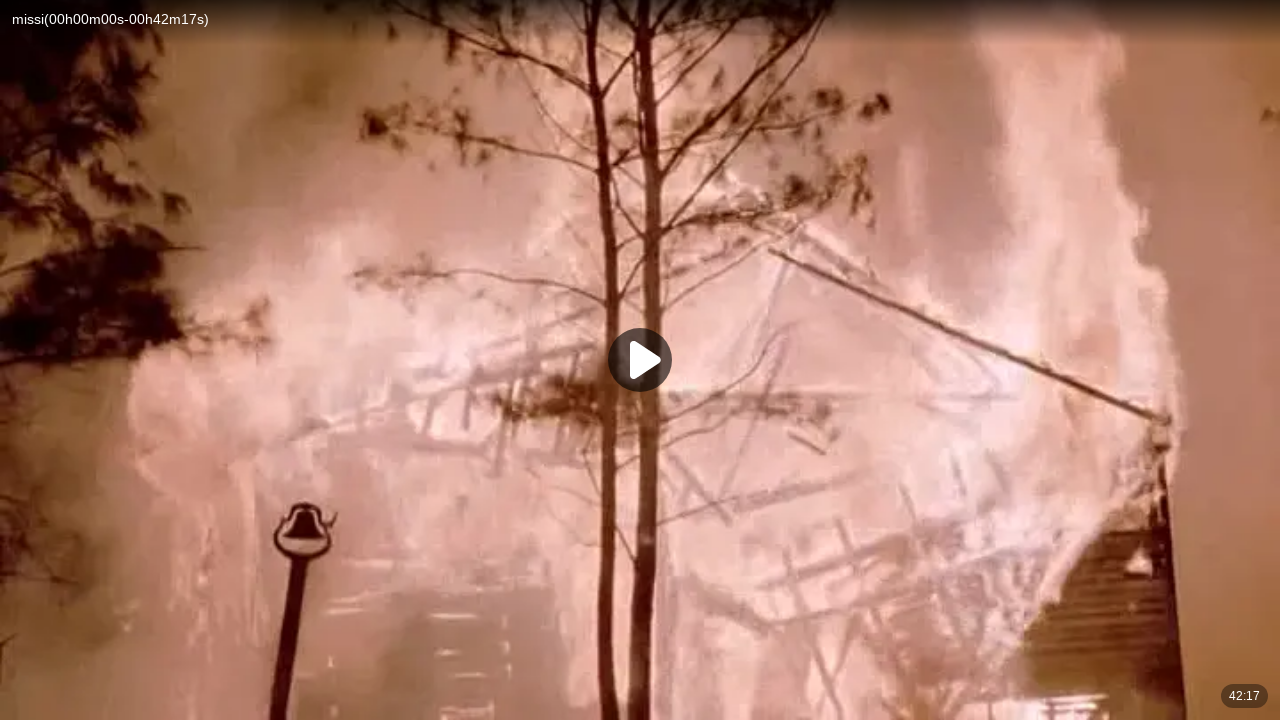

--- FILE ---
content_type: application/javascript; charset=utf-8
request_url: https://st-ok.cdn-vk.ru/res/js/require-conf-7b14bfb4062094c20e4a9a08741173ea.js
body_size: 31534
content:
require.config(JSON.parse(`{"enforceDefine":"true","map":{"*":{"PTS":"noext!web-api/pts","OK/banners/moneySave":"OK/banners/moneySaveV1","crypto":"REACT/empty"}},"shim":{"FileAPI":{"deps":["jquery","OK/logger"]},"swfobject":{"exports":"swfobject"},"jquery.ui.core":{"deps":["jquery"],"exports":"jQuery.ui"},"jquery.ui.widget":{"deps":["jquery.ui.core"],"exports":"jQuery.widget"},"jquery.ui.mouse":{"deps":["jquery.ui.widget"],"exports":"jQuery.fn.mouse"},"jquery.ui.draggable":{"deps":["jquery.ui.mouse"],"exports":"jQuery.fn.draggable"},"jquery.ui.droppable":{"deps":["jquery.ui.mouse"],"exports":"jQuery.fn.droppable"},"jquery.ui.sortable":{"deps":["jquery.ui.mouse"],"exports":"jQuery.fn.sortable"},"jquery.ui.resizable":{"deps":["jquery.ui.mouse"],"exports":"jQuery.fn.resizable"},"jquery.ui.datepicker":{"deps":["jquery.ui.core"],"exports":"jQuery.fn.datepicker"},"leaflet":{"exports":"L"}}}`));require.config(JSON.parse(`{"paths":{"OK/PostingFormAdvertUserChangeAction":"res/js/PostingForm_UserChangeAction_cdpg6lpo","cdn":"res/js/cdn_icijktz7","scriptBottom":"res/js/scriptBottom_h4t6y3sm","textarea":"res/js/textarea_coic2mq7","photoUploader":"res/js/photoUploader_ncxx4nwz","scriptReg":"res/js/scriptReg_n9opvjtd","scriptPromoApp":"res/js/scriptPromoApp_bigrfbkd","scriptGifts":"res/js/scriptGifts_lq4o6kpi","scriptAppEditForm":"res/js/scriptAppEditForm_hplvycpm","abstractHooks":"res/js/abstractHooks_dnvxknvg","connect":"res/js/connect_f8l586yl","connect2":"res/js/connect2_nyyzofup","require-2.1.11":"res/js/require-2.1.11_kyyqpj4q","photoUploaderDnDHighlight":"res/js/photoUploaderDnDHighlight_nupgm58w","share_support":"res/js/share_support_dzc5xwkr","jquery.ui.core":"res/js/jquery.ui.core_mmlxtt6q","superappkit":"res/js/superappkit_cdqmqhxt","superappkit1.61.2":"res/js/superappkit1.61.2_l24hecbi","polyfills":"res/js/polyfills_cknco4yg","polyfillsModern":"res/js/polyfillsModern_mx8ooaq7","jsChallengeBgReq":"res/js/jsChallengeBgReq_lfoh277b","xray":"res/js/xray_cmggfsrt","userKeeper":"res/js/userKeeper_eqgk1owd","coreKeeper":"res/js/coreKeeper_gzo4s2n3","OK/withFriends":"res/js/withFriends_lg8s99gl","highstock":"res/js/highstock_ml10ah73","highcharts-fill":"res/js/highcharts-fill_idrq0l2o","OK/wld":"res/js/wld_dk1dp0dn","OK/cookie":"res/js/cookie_n3q7bswl","OK/withFriendsEditor":"res/js/withFriendsEditor_jfcv7qua","OK/suggest/suggestImpl":"res/js/suggestImpl_jq5jg2m1","OK/suggest/searchEngines":"res/js/searchEngines_g21f25wy","OK/suggest/renderers":"res/js/renderers_hmnhxlye","OK/utils/vanilla":"res/js/vanilla_i4ia9ln0","OK/utils/scrollHelper":"res/js/scrollHelper_f8zbnnz9","OK/utils/utils":"res/js/utils_l4ocffvt","OK/AjaxNavigationLog":"res/js/AjaxNavigationLog_oxmn9133","OK/utils/screens":"res/js/screens_hv6rcwzj","OK/webapi":"res/js/webapi_jcb4q3q5","OK/viewport":"res/js/viewport_7kqvsyk6","OK/uuid":"res/js/uuid_b52c62rj","OK/uslider":"res/js/uslider_g96sri6s","OK/utils/dom":"res/js/dom_mv57s4cb","OK/utils/throttle":"res/js/throttle_n5abvd2o","OK/SliderTimer":"res/js/SliderTimer_cppldvk2","OK/SliderMarkers":"res/js/SliderMarkers_h1xamni2","OK/animations":"res/js/animations_d6iukdnk","OK/uploaderDialog":"res/js/uploaderDialog_miq1hacl","OK/theme":"res/js/theme_hegmea7e","OK/react-tag-loader":"res/js/react-tag-loader_knlq2b2l","OK/ThemeEventBuses":"res/js/ThemeEventBuses_bexxkvm9","OK/ThemeEnum":"res/js/ThemeEnum_hvzwzn9n","OK/react/ReactInitializer":"res/js/ReactInitializer_gh3zr0cn","OK/EventBus":"res/js/EventBus_hfsxqc6l","OK/capture":"res/js/capture_ev6rbtle","OK/react/ReactResourceResolver":"res/js/ReactResourceResolver_ljossu9p","OK/EventFactoryForEventBus":"res/js/EventFactoryForEventBus_dakrbzmj","OK/JavascriptModuleResolver":"res/js/JavascriptModuleResolver_bsoxuobt","OK/RequireJSModuleResolver":"res/js/RequireJSModuleResolver_ekle3d99","OK/textarea":"res/js/textarea_i88nttom","OK/utils/environment":"res/js/environment_n9tcq4ka","OK/textCounter":"res/js/textCounter_kfnzcetp","OK/utils/textchange":"res/js/textchange_g79b2m90","OK/tabs":"res/js/tabs_k0ih5mea","OK/slider":"res/js/slider_iw7z8t8j","OK/shortMessageSource":"res/js/shortMessageSource_knlr42k0","OK/search":"res/js/search_n4l8aq3c","OK/scroll":"res/js/scroll_l5c4b5xl","OK/saveText":"res/js/saveText_k9gudtg6","OK/safe-css-loader":"res/js/safe-css-loader_d9qja71r","OK/retry":"res/js/retry_jl7u04ti","OK/react-loader":"res/js/react-loader_m61z9fyh","OK/react/ReactLoaderHolder":"res/js/ReactLoaderHolder_k82qwkze","OK/rbUtils":"res/js/rbUtils_eglv29t4","OK/query":"res/js/query_bpeam2i5","OK/AuthLoginPopup":"res/js/AuthLoginPopup_iaal21y4","OK/navigation":"res/js/navigation_gzo3vwyg","OK/CurrentUserCfg":"res/js/CurrentUserCfg_k7p24sso","OK/AuthLoginPopupEventBuses":"res/js/AuthLoginPopupEventBuses_norc9e6m","OK/AuthTypes":"res/js/AuthTypes_fvi70apl","OK/utils/parseJsonConf":"res/js/parseJsonConf_gbyv7krd","OK/GwtConfig":"res/js/GwtConfig_i86bns5w","OK/pts":"res/js/pts_n020lgvf","OK/PackageRegistry":"res/js/PackageRegistry_klpu9ibn","OK/privacy":"res/js/privacy_nztksucl","OK/postingFormFilter":"res/js/postingFormFilter_bqj2y0yd","OK/pms":"res/js/pms_ezsx8f2h","OK/photoUploadFacade":"res/js/photoUploadFacade_hmks7moq","OK/phoneMaskingUtils":"res/js/phoneMaskingUtils_cx5g63uq","OK/RegexpToken":"res/js/RegexpToken_hetymiz3","OK/number":"res/js/number_brb5io6y","OK/nativeHooksUtils":"res/js/nativeHooksUtils_e764zx6a","OK/ms":"res/js/ms_carfy0bo","OK/banners/blockDetect/blockDetect":"res/js/blockDetect_k4a0urni","OK/ms/state":"res/js/state_jhs2ud8v","OK/ms/obfuscate/utils":"res/js/utils_n0x779q0","OK/ms/msFeed":"res/js/msFeed_afv2fcxf","OK/ms/utils":"res/js/utils_ovdl1m05","OK/ms/view/template":"res/js/template_ne92ve85","OK/banners/blockDetect/networkBlockDetect":"res/js/networkBlockDetect_irdl9za5","OK/ms/constants":"res/js/constants_en6grib5","OK/mainAvatarUpdater":"res/js/mainAvatarUpdater_ip88k1tk","OK/loggingModules":"res/js/loggingModules_e89w6yjt","OK/GwtExperimentsCfg":"res/js/GwtExperimentsCfg_g93c6dn5","OK/StatLogger":"res/js/StatLogger_muj86wqu","OK/locations":"res/js/locations_fzsppvu6","OK/suggest/inputChecker":"res/js/inputChecker_pc7xbyzz","OK/installAltGroupApp":"res/js/installAltGroupApp_jc8qosb8","OK/imageUtils":"res/js/imageUtils_kwcwy0cv","OK/iframeResize":"res/js/iframeResize_evbpn12u","OK/https":"res/js/https_gdhnllh8","OK/has":"res/js/has_bitc8s6n","OK/giftAcceptance":"res/js/giftAcceptance_g9hp6kl4","OK/EventFactory":"res/js/EventFactory_m7kk3sgv","OK/gdprCmp":"res/js/gdprCmp_kpc66n45","OK/endorphin":"res/js/endorphin_oy4fa0xm","OK/emojiarea":"res/js/emojiarea_f5ipan44","OK/StickerOnSmileSuggester":"res/js/StickerOnSmileSuggester_b4lhj63x","OK/emojiScroll":"res/js/emojiScroll_c6q7pw19","OK/displacementFilter":"res/js/displacementFilter_ohu1anvx","OK/PhotoEventBuses":"res/js/PhotoEventBuses_g9631121","OK/css-loader":"res/js/css-loader_brt9s9j7","OK/cropRect":"res/js/cropRect_g7mizcef","OK/utils/debounce":"res/js/debounce_csa0axh1","OK/crop":"res/js/crop_ngt5e7iz","OK/cookieBanner":"res/js/cookie__ku1hr9mh","OK/confirmUserCity":"res/js/confirmUserCity_58pakb4l","OK/capture-v2":"res/js/capture-v2_klvtq5wg","OK/HookActivator":"res/js/HookActivator_f36d65yb","OK/call2":"res/js/call2_b2rgeoob","OK/blob":"res/js/blob_hdlokmj6","OK/autosize":"res/js/autosize_n48mgvzq","OK/autofocus":"res/js/autofocus_bhkmgzqu","OK/audioPlayer":"res/js/audioPlayer_n05pdjjb","OK/LogClicks":"res/js/LogClicks_l4ly47iz","OK/SmartBannerEventBuses":"res/js/Smart_EventBuses_ckk0mspa","OK/LogListenerEventBuses":"res/js/LogListenerEventBuses_bc0ekf3p","OK/alf2":"res/js/alf2_odyndq7y","OK/adLinkInput":"res/js/adLinkInput_c4g8rkmh","OK/postingForm/postingCommon":"res/js/postingCommon_fks20g3b","OK/LinkDetector":"res/js/LinkDetector_dte29mmk","OK/PostingFormEventBuses":"res/js/PostingFormEventBuses_glfnx2gv","OK/a11tyHelper":"res/js/a11tyHelper_ko2hs2sq","OK/YoulaPostAdvert":"res/js/YoulaPost__ogyvw9k5","OK/YoulaAdvertsFeedPortlet":"res/js/Youla_sFeedPortlet_ozcpcq7d","OK/YandexMapsApi":"res/js/YandexMapsApi_nw6xlntn","OK/WideRightColumn":"res/js/WideRightColumn_iqytjmi6","OK/BanDataCfgJs":"res/js/BanDataCfgJs_mpx2mphi","OK/DispatcherJs":"res/js/DispatcherJs_em2y8vwu","OK/banners/bannerNew/utils/JSEvaluatorJs":"res/js/JSEvaluatorJs_fjgye9bo","OK/WebPushSettings":"res/js/WebPushSettings_otolms12","OK/WebPush":"res/js/WebPush_c64cpja1","OK/NotificationPermissionPopup":"res/js/NotificationPermissionPopup_jnjfjuoh","OK/messages/BrowserNotifications":"res/js/BrowserNotifications_b6tfdbs1","OK/WebPushPortlet":"res/js/WebPushPortlet_l0l3d4qb","OK/WatchLaterComponent":"res/js/WatchLaterComponent_mkwv501y","OK/WSConnectionCheck":"res/js/WSConnectionCheck_cwuk7zj3","OK/VoiceAssistantEventBuses":"res/js/VoiceAssistantEventBuses_g1v5pwse","OK/VkMiniAppOpen":"res/js/VkMiniAppOpen_oqm508y5","OK/MultiLayer":"res/js/MultiLayer_cg1cfvfb","OK/VkEcosystem":"res/js/VkEcosystem_ovxs93ub","OK/VirtualScroll":"res/js/VirtualScroll_ln55xrrx","OK/ViewportWidthObserver":"res/js/ViewportWidthObserver_lj8wxnyx","OK/ViewportTracker":"res/js/ViewportTracker_h0q8a0jj","OK/utils/debug":"res/js/debug_isnmnbg1","OK/VideoVitrina":"res/js/VideoVitrina_f9ts01ua","OK/LogGridSeen":"res/js/LogGridSeen_oteh7qjv","OK/MoviesRecommendationsController":"res/js/MoviesRecommendationsController_dpcnykcw","OK/LogSeen":"res/js/LogSeen_myc3e230","OK/utils/delegate":"res/js/delegate_b6kjck5s","OK/OKVideo":"res/js/OKVideo_dy85iost","OK/LogRender":"res/js/LogRender_f1x4d4c2","OK/music2/app":"res/js/app_lf441o3y","OK/VideoPlayerEventBuses":"res/js/VideoPlayerEventBuses_ft4upj6v","OK/LazyIconNative":"res/js/LazyIconNative_h5skhqsq","OK/LoggerInfo":"res/js/LoggerInfo_bv1zhxob","OK/LogRenderEventBuses":"res/js/LogRenderEventBuses_hjecilql","OK/VideoUploader":"res/js/VideoUploader_ljn7ac35","OK/video/UploaderInput":"res/js/UploaderInput_fv1l5h55","OK/video/UploaderTemplate":"res/js/UploaderTemplate_m2wsw799","OK/Uploader":"res/js/Uploader_on6g2u48","OK/MovieEventLogger":"res/js/MovieEventLogger_otj9ckkq","OK/video/UploaderForm":"res/js/UploaderForm_brzuy00f","OK/VideoEventBuses":"res/js/VideoEventBuses_htp3u5us","OK/ConfirmDialog":"res/js/ConfirmDialog_dy36j2nt","OK/ToolbarProgressBar":"res/js/ToolbarProgressBar_to2iioyu","OK/VideoHelper":"res/js/VideoHelper_nebg3hah","OK/metrics/MyTrackerService":"res/js/MyTrackerService_nbx83y70","OK/metrics/Service":"res/js/Service_i32tsup9","OK/metrics/utils":"res/js/utils_ccc6mbmo","OK/VideoStickyPanel":"res/js/VideoStickyPanel_xysz1e1j","OK/VideoSearchUrlUpdater":"res/js/VideoSearchUrlUpdater_mbjccj9v","OK/VideoPublisher":"res/js/VideoPublisher_mttq104e","OK/VideoPreviewAutoplay":"res/js/VideoPreviewAutoplay_oqxbruve","OK/VideoMiniPlayer":"res/js/VideoMiniPlayer_u98e75io","OK/VideoLiveChat":"res/js/VideoLiveChat_j79j1ccs","OK/video/LiveChat":"res/js/LiveChat_b83ejbw9","OK/video/ArchiveChat":"res/js/ArchiveChat_ezh3kwaj","OK/Emoji":"res/js/Emoji_nojtzpwo","OK/VideoLayerPins":"res/js/VideoLayerPins_gi8g6ns9","OK/VideoHistoryHelper":"res/js/VideoHistoryHelper_ef7yomo6","OK/VideoGroupUploader":"res/js/VideoGroupUploader_e6wk3wge","OK/VideoFileInput":"res/js/VideoFileInput_90rr79v3","OK/VideoEmbed":"res/js/VideoEmbed_lqgf4wnq","OK/VideoCopyrightAdmin":"res/js/VideoCopyrightAdmin_mfllbk77","OK/VideoContentUrlUpdater":"res/js/VideoContentUrlUpdater_hjmlm8vj","OK/VideoClientChunkLoader":"res/js/VideoClientChunkLoader_laljs3o3","OK/VideoChatSound":"res/js/VideoChatSound_h61diti0","OK/VideoChatPush":"res/js/VideoChatPush_cogkw01m","OK/NewsFetchCoordinator":"res/js/NewsFetchCoordinator_k5efdfyr","OK/VideoChatPermissionsHint":"res/js/VideoChatPermissionsHint_gkwygcvy","OK/VideoCardMenu":"res/js/VideoCardMenu_k19yh1tr","OK/VideoCallStream":"res/js/VideoCallStream_kzqj5ghx","OK/videostream/WebRTCStreamer":"res/js/WebRTCStreamer_c1yn3wce","OK/videostream/Streamer":"res/js/Streamer_nn931ajy","OK/VideoAutoplayObserverFlow":"res/js/VideoAutoplayObserverFlow_dx9kh2pe","OK/video-player/utils/video-utils":"res/js/video-utils_iutmkvty","OK/VideoAutoplayLayer":"res/js/VideoAutoplayLayer_m143xl0h","OK/StickyPlayer":"res/js/StickyPlayer_mgkl58ge","OK/AccessibleModal":"res/js/AccessibleModal_bsi6xbxm","OK/VideoAutoplayFlowAlt":"res/js/VideoAutoplayFlowAlt_e68cwkhk","OK/VideoAutoplayFlow":"res/js/VideoAutoplayFlow_lzboofr1","OK/VideoAlbumNotifsSubscribeButton":"res/js/VideoAlbumNotifsSubscribeButton_j9gl5bec","OK/VideoAlbumImageUploader":"res/js/VideoAlbumImageUploader_dp2jcgzp","OK/PhotoPickerEventBuses":"res/js/PhotoPickerEventBuses_krk5gced","OK/PhotoUploaderEventBuses":"res/js/PhotoUploaderEventBuses_ioz1cerb","OK/ImageCrop":"res/js/ImageCrop_owavd9zu","OK/VideoAlbumImagePreview":"res/js/VideoAlbumImagePreview_omxtea78","OK/VideoAlbumImageInput":"res/js/VideoAlbumImageInput_pa4m35nj","OK/VideoAlbumAvatar":"res/js/VideoAlbumAvatar_fjgwl6qt","OK/VideoAddByLink":"res/js/VideoAddByLink_nmf0v6bz","OK/VKMiniAppEventBuses":"res/js/VKMiniAppEventBuses_d04kb81u","OK/UserProfileAddFriend":"res/js/UserProfileAddFriend_imhck6zy","OK/UserLocalStorage":"res/js/UserLocalStorage_nq62rmou","OK/UserInlineSearch":"res/js/UserInlineSearch_jf20d7d0","OK/UserClientCache":"res/js/UserClientCache_nuvuxup1","OK/UserAlbumSettings":"res/js/UserAlbumSettings_h4tex8li","OK/UserAlbumCreated":"res/js/UserAlbumCreated_gcr6icyr","OK/PhotoAlbumEventBuses":"res/js/PhotoAlbumEventBuses_e0x2ttr2","OK/UploadProgressBar":"res/js/UploadProgressBar_gcxolrkb","OK/UpdateScriptsMessage":"res/js/UpdateScriptsMessage_ek8lvfyc","OK/UnderLayerManager":"res/js/UnderLayerManager_hlj6ifcr","OK/UnconfirmedAutoPinsPortlet":"res/js/UnconfirmedAutoPinsPortlet_hxtic7yd","OK/TwoFactorAuth":"res/js/TwoFactorAuth_k8i3mrxd","OK/Timer":"res/js/Timer_m4m19mtx","OK/TransitionAndTransform":"res/js/TransitionAndTransform_kvptlyp5","OK/TopicViews":"res/js/TopicViews_gwr8v5fn","OK/ToolbarUser":"res/js/ToolbarUser_mz11ojjv","OK/ToolbarSearchEventBuses":"res/js/ToolbarSearchEventBuses_fdf6vviv","OK/ToolbarReact":"res/js/ToolbarReact_ia8t6wc9","OK/ToolbarManager":"res/js/ToolbarManager_bdu05weo","OK/ToolbarBubblesManager":"res/js/ToolbarBubblesManager_k1amguha","OK/ToolbarBubbleId":"res/js/ToolbarBubbleId_haj3wset","OK/ToolbarBubblesUsersActionsObserver":"res/js/ToolbarBubblesUsersActionsObserver_jowe13zc","OK/ToolbarBubble":"res/js/ToolbarBubble_i3mi4ky8","OK/reactions/ReactionController":"res/js/ReactionController_oykvy3kn","OK/ReshareEventBuses":"res/js/ReshareEventBuses_fefjjy7o","OK/CommentEventBuses":"res/js/CommentEventBuses_d1uxw58a","OK/LinkedHooksStore":"res/js/LinkedHooksStore_dfsh01e3","OK/reactions/ReactionLogger":"res/js/ReactionLogger_odwopmwl","OK/ToolbarLogoGrowl":"res/js/ToolbarLogoGrowl_jwezl7jk","OK/ToolbarGrowl":"res/js/ToolbarGrowl_op1hxmti","OK/ToolbarDropdownEventBuses":"res/js/ToolbarDropdownEventBuses_ilyppu9k","OK/utils/windowScrolling":"res/js/windowScrolling_dau9rwxk","OK/utils/userActivity":"res/js/userActivity_ez8tdr4o","OK/ToolbarDropdownOpener":"res/js/ToolbarDropdownOpener_k3sb99t5","OK/ToolbarBack":"res/js/ToolbarBack_fgyepo69","OK/Toolbar":"res/js/Toolbar_eugrl2ws","OK/Toggler":"res/js/Toggler_bh684wt8","OK/TodayPageEventBuses":"res/js/TodayPageEventBuses_dy6kk1g4","OK/ToastManagerEventBuses":"res/js/ToastManagerEventBuses_bebdday4","OK/ToastManager":"res/js/ToastManager_dkxb5g94","OK/Tiler":"res/js/Tiler_il6fmhd5","OK/TileMixedGiftsGrid":"res/js/TileMixedGiftsGrid_jg64pwbz","OK/Thumbnails":"res/js/Thumbnails_ejwb3j0n","OK/AttachPicker":"res/js/AttachPicker_nrua1gd1","OK/AttachType":"res/js/AttachType_f6yjhyc0","OK/ThemeSelector":"res/js/ThemeSelector_oz6qhr0a","OK/TextsRotator":"res/js/TextsRotator_dx258do3","OK/TextField":"res/js/TextField_h32tjto4","OK/SystemTextPopup":"res/js/SystemTextPopup_bonwefzl","OK/SwitchFeed":"res/js/SwitchFeed_iyjclueo","OK/Surveys":"res/js/Surveys_iqxbhjp1","OK/Survey":"res/js/Survey_h2po7vw8","OK/Surprise":"res/js/Surprise_iw9efwro","OK/videochat/Utils":"res/js/Utils_faseuwgb","OK/utils/copyText":"res/js/copyText_lq5sqk3e","OK/utils/wheelEventOptions":"res/js/wheelEventOptions_nrm7e8r5","OK/videochat/Enums":"res/js/Enums_gxwn5e2j","OK/videochat/Tracer":"res/js/Tracer_ikchmczb","OK/SupportChatReactOpener":"res/js/SupportChatReactOpener_i1b8i27q","OK/SuggestedProfileCover":"res/js/SuggestedProfileCover_gxai733e","OK/SuggestProfileCoverPortlet":"res/js/SuggestProfileCoverPortlet_o4pgurx6","OK/SuggestProfileCoverEventBuses":"res/js/SuggestProfileCoverEventBuses_ld32vbnw","OK/SuggestProfileCover":"res/js/SuggestProfileCover_a63dmwvo","OK/Suggest":"res/js/Suggest_mosc50q7","OK/SubscribeTumbler":"res/js/SubscribeTumbler_ksj7iv60","OK/ServiceForChangeUserSubscription":"res/js/ServiceForChangeUserSubscription_kfzrbwie","OK/ServiceForChangeNotificationsOnUser":"res/js/ServiceForChangeNotificationsOnUser_hl0xv56q","OK/SubmitOnChange":"res/js/SubmitOnChange_joido9gg","OK/SubmitFormAction":"res/js/SubmitFormAction_hjwu7f96","OK/StubTimeout":"res/js/StubTimeout_po22bdqp","OK/StreamDonate":"res/js/StreamDonate_oacv6b61","OK/StickyPanelHook":"res/js/StickyPanelHook_bbpex3wn","OK/BaseStickyPanelHook":"res/js/BaseStickyPanelHook_jtrrdvu8","OK/AbstractNativeHook":"res/js/AbstractNativeHook_jgvc84dh","OK/StickyPanel":"res/js/StickyPanel_ferj4ex8","OK/StickyNavside":"res/js/StickyNavside_jr14es33","OK/StickyDiscoveryMenu":"res/js/StickyDiscoveryMenu_jnrp0ar0","OK/StickyBlockWL":"res/js/StickyBlockWL_oc0zpbme","OK/StickyBlock":"res/js/StickyBlock_mfk61gx9","OK/StickyBannerHook":"res/js/Sticky_Hook_h6an6djc","OK/StickerSuggester":"res/js/StickerSuggester_jizp17rn","OK/StickerSender":"res/js/StickerSender_llkt9u8i","OK/StickerPreview":"res/js/StickerPreview_n10pwncu","OK/StickerOverlays":"res/js/StickerOverlays_b5tjvpua","OK/StartupTimingLogger":"res/js/StartupTimingLogger_k3a3xijo","OK/StartLiveForm":"res/js/StartLiveForm_kysctjvs","OK/StandardizedBannerDisclaimer":"res/js/Standardized_Disclaimer_ll0zw59f","OK/SpriteAnimation":"res/js/SpriteAnimation_ozh8z78s","OK/SortedLinkedList":"res/js/SortedLinkedList_e7cpn4b6","OK/SortStickers":"res/js/SortStickers_bpa8xiej","OK/SocialSearch":"res/js/SocialSearch_nrb1uvcv","OK/registration/socialAuthHandler":"res/js/socialAuthHandler_lx83nh3v","OK/SimpleSendPresent":"res/js/SimpleSendPresent_ddzuoml9","OK/SimplePopup":"res/js/SimplePopup_k8yq0644","OK/SimilarPhotos":"res/js/SimilarPhotos_hczwtd7x","OK/ShortcutMenuReplaceItem":"res/js/ShortcutMenuReplaceItem_jmyn7y5u","OK/AbstractShortcutMenu":"res/js/AbstractShortcutMenu_mqx7you5","OK/ShortcutMenuReact":"res/js/ShortcutMenuReact_dmculhyn","OK/ShortcutMenuAdapter":"res/js/ShortcutMenuAdapter_ixu0u8om","OK/ShortcutMenu":"res/js/ShortcutMenu_fwus1mw5","OK/ShortLinkHook":"res/js/ShortLinkHook_c61dr6bv","OK/core/IGwtModuleNavigationProperties":"res/js/IGwtModuleNavigationProperties_htzvpbu5","OK/core/hooks/linkHookUtil":"res/js/linkHookUtil_5t6ho2pe","OK/core/ClientBlockId":"res/js/ClientBlockId_hd3iwj7x","OK/LinkHook":"res/js/LinkHook_dpvt2e6f","OK/core/urlExtension/URLUtils":"res/js/URLUtils_gud1o6pb","OK/GwtToolbarCfg":"res/js/GwtToolbarCfg_luaiwmrz","OK/SharedAlbumSettings":"res/js/SharedAlbumSettings_oqoqqic5","OK/SetupCookies":"res/js/SetupCookies_t4idzi2i","OK/SettingsSaveButton":"res/js/SettingsSaveButton_nunthkuj","OK/SettingsPage":"res/js/SettingsPage_kizsfrzj","OK/SettingsNotificationsPopup":"res/js/SettingsNotificationsPopup_cp15ei84","OK/SetAvatarFromFeed":"res/js/SetAvatarFromFeed_n427hv3n","OK/ServiceForImage":"res/js/ServiceForImage_jjfgy110","OK/SendSocialFriendshipRequest":"res/js/SendSocialFriendshipRequest_ho78ftvt","OK/SendActionTabs":"res/js/SendActionTabs_f3404wh2","OK/SendActionCongratsMenu":"res/js/SendActionCongratsMenu_s40eh2s2","OK/SendActionCongratsFriends":"res/js/SendActionCongratsFriends_hvllzatz","OK/RandomCongratsCard":"res/js/RandomCongratsCard_mo1i8gqa","OK/SendActionCongratsCard":"res/js/SendActionCongratsCard_j1tqogqa","OK/SelectPromoAvatar":"res/js/SelectPromoAvatar_olsvrte0","OK/AvatarDecorationEventBuses":"res/js/AvatarDecorationEventBuses_nxpt37ic","OK/SeenGroupLogger":"res/js/SeenGroupLogger_hqdhib9b","OK/SearchInputReact":"res/js/SearchInputReact_u5rckjl0","OK/react/ReactAppUtils":"res/js/ReactAppUtils_e5k3en6c","OK/SearchInput":"res/js/SearchInput_ngh45bt6","OK/ScrollerTopPanel":"res/js/ScrollerTopPanel_h5uneam8","OK/ScrollSlider":"res/js/ScrollSlider_k0t9pxjr","OK/SchoolSuggestionEventBuses":"res/js/SchoolSuggestionEventBuses_fcwl77ea","OK/RightColumn":"res/js/RightColumn_oc5lc9ad","OK/MsEventBus":"res/js/MsEventBus_nhit7z8f","OK/ReshareWidgetsController":"res/js/ReshareWidgetsController_ipqfofon","OK/ReshareUpdateStatusEmitter":"res/js/ReshareUpdateStatusEmitter_nqcldcqo","OK/ReshareLayer":"res/js/ReshareLayer_1r0zqg03","OK/ReshareFeedCounterWidgets":"res/js/ReshareFeedCounterWidgets_kccvdggq","OK/ReplyList":"res/js/ReplyList_e1fauuaj","OK/RemovePresentButton":"res/js/RemovePresentButton_hvb7nlnu","OK/DiscoveryGridEventBuses":"res/js/DiscoveryGridEventBuses_jx9e60wb","OK/RemoveHideGroupLink":"res/js/RemoveHideGroupLink_6cx0qlgb","OK/RemoveGroupToGroup":"res/js/RemoveGroupToGroup_bepfez9l","OK/RemoveFromRecentPhoto":"res/js/RemoveFromRecentPhoto_hapi4ski","OK/ReloadBlock":"res/js/ReloadBlock_nvn9efjh","OK/Relations":"res/js/Relations_cpmdud5y","OK/RegisterSpamLRBlock":"res/js/RegisterSpamLRBlock_ycx0fit1","OK/RecommendedGroupsFeedPortlet":"res/js/RecommendedGroupsFeedPortlet_gfelqe97","OK/PortletGroupsEventBuses":"res/js/PortletGroupsEventBuses_gmbzizbc","OK/ReactionsFeedback":"res/js/ReactionsFeedback_eek9zz4b","OK/ReactPopup":"res/js/ReactPopup_4zdrzlrw","OK/ReactIconsWithCounter":"res/js/ReactIconsWithCounter_hngt1s0h","OK/ReactComponent":"res/js/ReactComponent_h6y29dai","OK/BduiActionsResolver":"res/js/BduiActionsResolver_g9nm03et","OK/BduiEventBuses":"res/js/BduiEventBuses_gvnr1h7x","OK/RbTopCounter":"res/js/RbTopCounter_lsk44rnj","OK/RareContentUnderLayerHandler":"res/js/RareContentUnderLayerHandler_n2u50jl3","OK/RandomCongratsSplash":"res/js/RandomCongratsSplash_l9lwg06s","OK/RandomCongratsReset":"res/js/RandomCongratsReset_ee52a5f5","OK/RLottie":"res/js/RLottie_b9uonbba","OK/Pushes":"res/js/Pushes_lc8zojj9","OK/ProposeFriendsToPost":"res/js/ProposeFriendsToPost_nykaycqv","OK/PromoCodeAnonymForm":"res/js/PromoCodeAnonymForm_cv3izxc4","OK/PromoAvatarRecommendLink":"res/js/PromoAvatarRecommendLink_hwfr0x1h","OK/ProgressText":"res/js/ProgressText_o6fx13al","OK/ProgressCircleSimple":"res/js/ProgressCircleSimple_txk1yq4v","OK/ProgressButton":"res/js/ProgressButton_j78la645","OK/ProfileDecorationAutoLink":"res/js/ProfileDecorationAutoLink_jzsn5rkx","OK/ProfileCoverSlider":"res/js/ProfileCoverSlider_hhasdm63","OK/ProfileCoverButton":"res/js/ProfileCoverButton_e571ak7u","OK/ProfileCoverSettingsButtonRemove":"res/js/ProfileCoverSettingsButtonRemove_kiqcl400","OK/ProfileCoverSettingsButtonMenu":"res/js/ProfileCoverSettingsButtonMenu_j8x99g4w","OK/ProfileCoverSettingsButtonDialog":"res/js/ProfileCoverSettingsButtonDialog_mjus7ic1","OK/ProfileCoverSettings":"res/js/ProfileCoverSettings_nr8pyqr7","OK/ProfileCover":"res/js/ProfileCover_g6vf48vs","OK/ProfileButtonSelector":"res/js/ProfileButtonSelector_hc0i7rpx","OK/ProcessMoreInfo":"res/js/ProcessMoreInfo_f4jtbjku","OK/ProAvatarAnimation":"res/js/ProAvatarAnimation_gpyjxi5n","OK/PrivateProfileTumbler":"res/js/PrivateProfileTumbler_htsp8pcr","OK/PrevAlbum":"res/js/PrevAlbum_mvr81wlu","OK/PresentsPromotionEventBuses":"res/js/PresentsPromotionEventBuses_jptodzwj","OK/PresentVoiceMsg":"res/js/PresentVoiceMsg_n3tpx4a1","OK/PresentSlider":"res/js/PresentSlider_lqorakd0","OK/PresentPlay":"res/js/PresentPlay_g09yzhlv","OK/Art":"res/js/Art_fg9t6bf4","OK/PostingFormVideoUpload":"res/js/PostingFormVideoUpload_bm91h0m5","OK/postingForm/preview":"res/js/preview_bfqfyp6a","OK/postingForm/previewPhotoOrientation":"res/js/previewPhotoOrientation_ed15hemn","OK/PostingFormVideoPickerInput":"res/js/PostingFormVideoPickerInput_imiuoq1p","OK/PostingFormVideoPicker":"res/js/PostingFormVideoPicker_bq2r4wxp","OK/PostingFormQuitConfirmation":"res/js/PostingFormQuitConfirmation_ckzyiztx","OK/PostingFormPicker":"res/js/PostingFormPicker_i145k0bu","OK/PostingFormOffer":"res/js/PostingFormOffer_fa8e9fak","OK/PostingFormLinkImageSelect":"res/js/PostingFormLinkImageSelect_l7ag8mz5","OK/PostingFormLink":"res/js/PostingFormLink_c10swzgk","OK/PostingFormAdvertUserChangeType":"res/js/PostingForm_UserChangeType_cker5igv","OK/PostingFormAdvertEventBuses":"res/js/PostingForm_EventBuses_fzt0fu5m","OK/PostingFormAdLink":"res/js/PostingFormAdLink_dmqh02n2","OK/PostAfterUpload":"res/js/PostAfterUpload_e4cte2bn","OK/PortletReactLazy":"res/js/PortletReactLazy_nxx1k1pm","OK/PortalSearchEventBuses":"res/js/PortalSearchEventBuses_eptozai5","OK/PopupTipContainer":"res/js/PopupTipContainer_ezaiih8h","OK/PopLayerPhoto":"res/js/PopLayerPhoto_n3wdmp1h","OK/PopLayerNewPhotoWrapper":"res/js/PopLayerNewPhotoWrapper_ndnyvzc9","OK/PopLayerHelpFeedback":"res/js/PopLayerHelpFeedback_osqx67qd","OK/PopLayerCloseLink":"res/js/PopLayerCloseLink_epb57n39","OK/PopLayerClose":"res/js/PopLayerClose_emxn8my2","OK/PopLayer":"res/js/PopLayer_jsa9b2zx","OK/Poll":"res/js/Poll_ei6bn7z3","OK/Pixel":"res/js/Pixel_dsofouku","OK/PinnedTopicSort":"res/js/PinnedTopicSort_njabzbol","OK/PickerToMessagesBridge":"res/js/PickerToMessagesBridge_ohiqomne","OK/AttachUploader":"res/js/AttachUploader_jzp4ntv2","OK/messages2/app":"res/js/app_zsosxx3a","OK/PickerToMemoriesAppBridge":"res/js/PickerToMemoriesAppBridge_fprmwhoi","OK/PhotoSetEventBuses":"res/js/PhotoSetEventBuses_inefy2dg","OK/PhotoPickerPostMessageProvider":"res/js/PhotoPickerPostMessageProvider_hhgq4n9r","OK/fapi/OKAPIStorage":"res/js/OKAPIStorage_mnrt6wz8","OK/PickerToAttachUploadBridge":"res/js/PickerToAttachUploadBridge_h400k25g","OK/PhotoUploadWithParams":"res/js/PhotoUploadWithParams_gy1ysn33","OK/PhotoUploadWidget":"res/js/PhotoUploadWidget_btvi185m","OK/PhotoUploadStarter":"res/js/PhotoUplo_tarter_e0gjle1e","OK/PhotoUploadInput":"res/js/PhotoUploadInput_n7i8nz57","OK/PhotoUploadController":"res/js/PhotoUploadController_h6wi3d58","OK/PhotoUploadDnd":"res/js/PhotoUploadDnd_nuvn2wi6","OK/PhotoSeenLogger":"res/js/PhotoSeenLogger_fedoco7q","OK/PhotoLotteryPortlet":"res/js/PhotoLotteryPortlet_ofa9as1h","OK/PhotoLayerShortLink":"res/js/PhotoLayerShortLink_mgmvuogq","OK/PhotoLayer":"res/js/PhotoLayer_i9li5nq7","OK/PhotoItemsMarks":"res/js/PhotoItemsMarks_5rjkx5ht","OK/PhotoEdit":"res/js/PhotoEdit_cjym0df7","OK/PhotoDescriptionWrapper":"res/js/PhotoDescriptionWrapper_os70o6qn","OK/PhotoCover3DControls":"res/js/PhotoCover3DControls_nwipdd13","OK/PhotoCover3D":"res/js/PhotoCover3D_mgb8c8rt","OK/PhotoCollageRunner":"res/js/PhotoCollageRunner_cfzyrxnh","OK/PhotoAlbumsSM":"res/js/PhotoAlbumsSM_k0hvjzn1","OK/PhoneMaskHook":"res/js/PhoneMaskHook_fxqw3hmx","OK/PhoneMask":"res/js/PhoneMask_hbhl8wrf","OK/PhoneForm":"res/js/PhoneForm_f7sjqxak","OK/PerformanceTimingLogger":"res/js/PerformanceTimingLogger_n1dwcgpm","OK/PaymentVideoAdvSlotChecker":"res/js/PaymentVideo_SlotChecker_na1tm9dp","OK/PaymentVideoAdvRedLink":"res/js/PaymentVideo_RedLink_bch192gn","OK/PaymentVideoAdv":"res/js/PaymentVideo__kwqn4y46","OK/messages/WindowVisibility":"res/js/WindowVisibility_neoaberk","OK/PaymentEventType":"res/js/PaymentEventType_ksfl42li","OK/PaymentEventBuses":"res/js/PaymentEventBuses_hbl5c8r6","OK/PagingListItemsSeenLogger":"res/js/PagingListItemsSeenLogger_hezhjjwj","OK/PSStickyFiltersHook":"res/js/PSStickyFiltersHook_ia4iiw9d","OK/OptionsEditor":"res/js/OptionsEditor_fgu069ms","OK/OnlineIcon":"res/js/OnlineIcon_h5s37k2t","OK/OneTimeCodeTimer":"res/js/OneTimeCodeTimer_n6h3ztaj","OK/OhManager":"res/js/OhManager_o1kj9jto","OK/OfferPromo":"res/js/OfferPromo_d4g5t7f8","OK/OKVideoV2":"res/js/OKVideoV2_gf72a0eq","OK/video-player/OKVideoPlayerManager":"res/js/OKVideoPlayerManager_owsvvn3q","OK/video-player/utils/video-payment":"res/js/video-payment_k654silc","OK/video-player/view/video-html5":"res/js/video-html5_noz2ynd7","OK/video-player/view/video-error":"res/js/video-error_cvgh2u8z","OK/video-player/MovieStatus":"res/js/MovieStatus_2fa693m1","OK/video-player/view/video-live-stub":"res/js/video-live-stub_n4j7h3er","OK/video-player/view/video-swf":"res/js/video-swf_n09t082l","OK/video-player/view/video-iframe":"res/js/video-iframe_jr96tjf4","OK/video-player/utils/video-translations":"res/js/video-translations_cvngyze8","OK/video-player/view/video-loader":"res/js/video-loader_behj8pvk","OK/NumberSequence":"res/js/NumberSequence_lb8pm4hq","OK/NotificationsMarkAsRead":"res/js/NotificationsMarkAsRead_jhrfts1x","OK/NotificationsLayerContentHandler":"res/js/NotificationsLayerContentHandler_gu1a8n5x","OK/AutoFocusAfterMutation":"res/js/AutoFocusAfterMutation_bhkw0ddy","OK/Notifications":"res/js/Notifications_b0i43uxl","OK/notifications/LayerController":"res/js/LayerController_d3ujx3i6","OK/notifications/ActionsController":"res/js/ActionsController_ndl2mgdm","OK/notifications/ContentData":"res/js/ContentData_kv3p869b","OK/notifications/NotificationsHelper":"res/js/NotificationsHelper_lfqk4wo5","OK/notifications/types":"res/js/types_f4ojw2gr","OK/NotificationSettingAction":"res/js/NotificationSettingAction_h1iajcrd","OK/NotificationRemoved":"res/js/NotificationRemoved_i30uuutw","OK/NotificationDisturbSelect":"res/js/NotificationDisturbSelect_mlb7smvk","OK/NavigationProgressBar":"res/js/NavigationProgressBar_blmmp4ed","OK/NavigationInfoBlock":"res/js/NavigationInfoBlock_mni7hmam","OK/NavigationHandler":"res/js/NavigationHandler_it3z8g4g","OK/NavigationGoBack":"res/js/NavigationGoBack_g9kj7okf","OK/NativeHooksReady":"res/js/NativeHooksReady_j5n3n3ga","OK/NativeHookJs":"res/js/NativeHookJs_o2nbw3kx","OK/MusicTrack":"res/js/MusicTrack_oq710kpi","OK/music2/MusicApiService":"res/js/MusicApiService_opyndx6j","OK/MusicPlayButton":"res/js/MusicPlayButton_2p7elfk2","OK/MusicBanner":"res/js/Music__fx8zikuk","OK/MrgCounterDot":"res/js/MrgCounterDot_jvs5ql5i","OK/MotivatorViralLayer":"res/js/MotivatorViralLayer_phvt2gbr","OK/MotivatorShowcaseSubLayer":"res/js/MotivatorShowcaseSubLayer_cph6od2t","OK/MotivatorShowcaseClosed":"res/js/MotivatorShowcaseClosed_ha8jzbam","OK/MotivatorShowcase":"res/js/MotivatorShowcase_o7cjua5y","OK/MotivatorGameWheel":"res/js/MotivatorGameWheel_dlt8df0f","OK/MotivatorGame":"res/js/MotivatorGame_nkvebmkl","OK/MotivatorGameSlot":"res/js/MotivatorGameSlot_hnn6jw4d","OK/MotivatorGameGrid":"res/js/MotivatorGameGrid_ft9f1gsy","OK/MotivatorGameCarousel":"res/js/MotivatorGameCarousel_ohc9r48w","OK/MotivatorConstructorQuestionDialog":"res/js/MotivatorConstructorQuestionDialog_lx81m70p","OK/ModalClose":"res/js/ModalClose_f8t9mgjn","OK/LayersEventBuses":"res/js/LayersEventBuses_jn0fuack","OK/MessagingLayerSettings":"res/js/MessagingLayerSettings_okbzrvh0","OK/MemoryText":"res/js/MemoryText_d0wb1pq5","OK/MemoryEditor":"res/js/MemoryEditor_gynp8xyv","OK/MemoryPreview":"res/js/MemoryPreview_k7rpcs9k","OK/MemoryImage":"res/js/MemoryImage_fy019kzk","OK/MemoriesFeedPortlet":"res/js/MemoriesFeedPortlet_pbier25r","OK/MemoriesEventBuses":"res/js/MemoriesEventBuses_hjb0o2qw","OK/MemoriesFeedDeleteStub":"res/js/MemoriesFeedDeleteStub_frkcu2vg","OK/MediascopeMediaLayerSeenLogger":"res/js/MediascopeMediaLayerSeenLogger_m3tuny0f","OK/MediascopeEventBuses":"res/js/MediascopeEventBuses_jvso2ryk","OK/MediascopeForumMessageSeenLogger":"res/js/MediascopeForumMessageSeenLogger_lf6g2vyj","OK/MediaTopicSettingsForm":"res/js/MediaTopicSettingsForm_ou7idhja","OK/MediaTopicPlace":"res/js/MediaTopicPlace_ljlkhji6","OK/MediaTopicAdvertTemplate":"res/js/MediaTopic_Template_cpf0v2ef","OK/MediaTopicAdvertLayerBody":"res/js/MediaTopic_LayerBody_kke5bz7c","OK/MediaLayerSeenLogger":"res/js/MediaLayerSeenLogger_kaa5mzhv","OK/MediaLayer":"res/js/MediaLayer_ec3mo3z8","OK/MassSendPostcard":"res/js/MassSendPostcard_ir51kww8","OK/MarketSelectionPhotoLoader":"res/js/MarketSelectionPhotoLoader_jah649l6","OK/GroupPhotoUploader":"res/js/GroupPhotoUploader_n3wg41x5","OK/ManifestResolver":"res/js/ManifestResolver_k5w3g3lc","OK/MainFeedsNewFeedPush":"res/js/MainFeedsNewFeedPush_hnl1fskb","OK/MainContentHeader":"res/js/MainContentHeader_g8f8a1fg","OK/MTLayerOpen":"res/js/MTLayerOpen_f082pymv","OK/LottieStickerV2":"res/js/LottieStickerV2_j1acucr6","OK/LottieSticker":"res/js/LottieSticker_iha7nbbl","OK/LoggerCoreHook":"res/js/LoggerCoreHook_ma1il3lf","OK/LoggerCore":"res/js/LoggerCore_o1opajrl","OK/DataCache":"res/js/DataCache_etxra6zq","OK/LoggerContainerEventBuses":"res/js/LoggerContainerEventBuses_pb0bf3l8","OK/LoggerContainer":"res/js/LoggerContainer_yako8cdc","OK/LogContentReco":"res/js/LogContentReco_gdaw8eex","OK/Loader":"res/js/Loader_oa4qd9s9","OK/LoadMainContentHandler":"res/js/LoadMainContentHandler_d5yowu1v","OK/LiveSticker":"res/js/LiveSticker_bbkmwpq6","OK/LiveReaction":"res/js/LiveReaction_li9e0g05","OK/reactions/ReactionOld":"res/js/ReactionOld_je8x25e3","OK/reactions/ReactionAnimatable":"res/js/ReactionAnimatable_ffiqlj7b","OK/reactions/ReactionAnimationUtils":"res/js/ReactionAnimationUtils_dfdxaqtw","OK/ListPhotos":"res/js/ListPhotos_jiq3br8e","OK/Links":"res/js/Links_mk06qt2m","OK/LinkOnCommand":"res/js/LinkOnCommand_fljcd3g9","OK/Link":"res/js/Link_euc7dcyl","OK/LikeComponent":"res/js/LikeComponent_jhwe62sb","OK/LazyLoadBlock":"res/js/LazyLoadBlock_ea0qf8a8","OK/LayersLoader":"res/js/LayersLoader_nmepckf5","OK/InternetQuality":"res/js/InternetQuality_f2e08c12","OK/KlassOverProduct":"res/js/KlassOverProduct_hitkulv4","OK/reactions/Reaction":"res/js/Reaction_b2nwn8ir","OK/reactions/ReactionModel":"res/js/ReactionModel_lu65wyi4","OK/reactions/ReactionAnimationItem":"res/js/ReactionAnimationItem_oodel8sp","OK/KlassOverPhoto":"res/js/KlassOverPhoto_kfy71c0b","OK/KeeperActivate":"res/js/KeeperActivate_bpp2cfnu","OK/JsonCustomHook":"res/js/JsonCustomHook_gabojp1z","OK/JoinGroupAfterAuth":"res/js/JoinGroupAfterAuth_j1wfm6hc","OK/JoinCallLanding":"res/js/JoinCallLanding_cgm9z2pe","OK/JavascriptHook":"res/js/JavascriptHook_gb69u7jp","OK/InviteFriendsToGroup":"res/js/InviteFriendsToGroup_k50q5jux","OK/InterstitialAppBannerEventBuses":"res/js/InterstitialApp_EventBuses_cqfukwsp","OK/Interests":"res/js/Interests_d7dwr5kw","OK/InteractiveArt":"res/js/InteractiveArt_a8p3xqn2","OK/InputRange":"res/js/InputRange_mlkggrak","OK/InputCard":"res/js/InputCard_h4n28b2e","OK/InlineDropdown":"res/js/InlineDropdown_j4iddpj5","OK/Infobubble":"res/js/Infobubble_n10g5pk0","OK/InfoBlockCloud":"res/js/InfoBlockCloud_e6c48ijm","OK/ImagesLoadCallback":"res/js/ImagesLoadCallback_f1rzkp2e","OK/ImageSearchType":"res/js/ImageSearchType_hlv3uxmn","OK/ImageSearchMail":"res/js/ImageSearchMail_ip8rl425","OK/ImageSearchEventBuses":"res/js/ImageSearchEventBuses_i288jzd9","OK/ImageSearch":"res/js/ImageSearch_6j9suuyf","OK/ImageRotation":"res/js/ImageRotation_hacbub1s","OK/ImageLayerEventBuses":"res/js/ImageLayerEventBuses_hz9sj3mz","OK/Html5interactive":"res/js/Html5interactive_kcyh8oqc","OK/HorizontalDotLoader":"res/js/HorizontalDotLoader_e1dzhsze","OK/HookViewportActivator":"res/js/HookViewportActivator_nqpqfh6t","OK/HookModel":"res/js/HookModel_loz1s660","OK/HobbySwitchFeedEventBuses":"res/js/HobbySwitchFeedEventBuses_f2a68en2","OK/HobbySubscriptionButtonEventBuses":"res/js/HobbySubscriptionButtonEventBuses_chrjct8k","OK/HobbySubscriptionButton":"res/js/HobbySubscriptionButton_lgo6szvi","OK/HobbyQABestAnswerNotifier":"res/js/HobbyQABestAnswerNotifier_n2bnhxk9","OK/HobbyQABestAnswerEventBuses":"res/js/HobbyQABestAnswerEventBuses_dsp7zc2g","OK/HobbyMailRuEventsSender":"res/js/HobbyMailRuEventsSender_inekkzpr","OK/HobbyFeedFiltersType":"res/js/HobbyFeedFiltersType_iamc0o9j","OK/HobbyFeedFiltersEventBuses":"res/js/HobbyFeedFiltersEventBuses_eb6kzjwx","OK/HobbyFeedCategoriesEventBuses":"res/js/HobbyFeedCategoriesEventBuses_b2ljkvtr","OK/HobbyEventsToMailRuAdapter":"res/js/HobbyEventsToMailRuAdapter_cxzlhg31","OK/Hints":"res/js/Hints_b72e63jd","OK/HideSetPro":"res/js/HideSetPro_k4bcmvfr","OK/HideFeed":"res/js/HideFeed_ltlm8n5q","OK/FeedHideEventBuses":"res/js/FeedHideEventBuses_d0c17fyi","OK/HelpToolbar":"res/js/HelpToolbar_j809eusi","OK/HelpFeedbackForm":"res/js/HelpFeedbackForm_nc8025s7","OK/HelpFeedbackAttachmentForm":"res/js/HelpFeedbackAttachmentForm_ofyi7tsh","OK/GroupVideoPortlet":"res/js/GroupVideoPortlet_epsc0k5u","OK/GroupTopicPublishOriginator":"res/js/GroupTopicPublishOriginator_bq85o5j6","OK/GroupTargetAdWrapper":"res/js/GroupTargetAdWrapper_b85pnx15","OK/GroupSubscriptionEventSender":"res/js/GroupSubscriptionEventSender_b8zondte","OK/GroupStatAdvancedPage":"res/js/GroupStat_ancedPage_ie18yzq0","OK/Charts":"res/js/Charts_c42uuamc","OK/chart/LineChart":"res/js/LineChart_gvvkdzfx","OK/chart/Chart":"res/js/Chart_wja7wla4","OK/GroupSettingsRights":"res/js/GroupSettingsRights_dqkbx561","OK/GroupSettingsFormToggler":"res/js/GroupSettingsFormToggler_abr45wcx","OK/GroupSearchUser":"res/js/GroupSearchUser_buttovah","OK/GroupReportBadRecommendation":"res/js/GroupReportBadRecommendation_i1vo3ylo","OK/GroupPurchaseBoosts":"res/js/GroupPurchaseBoosts_jvezqlb7","OK/GroupPhotoPicker":"res/js/GroupPhotoPicker_tpje2kth","OK/GroupPayment":"res/js/GroupPayment_l4hc6oz3","OK/GroupPassAdminRightsSms":"res/js/GroupPassAdminRightsSms_pefmlqe5","OK/GroupPassAdminRights":"res/js/GroupPassAdminRights_pabl8rjp","OK/GroupPaidAccessSettings":"res/js/GroupPaidAccessSettings_jjqc173c","OK/GroupModeratorRole":"res/js/GroupModeratorRole_if1u82up","OK/GroupMessagesBubbleEventBus":"res/js/GroupMessagesBubbleEventBus_h4l5trm0","OK/GroupMessagesBubble":"res/js/GroupMessagesBubble_ly1sh3rj","OK/GroupMemberBlocking":"res/js/GroupMemberBlocking_nuz8vua1","OK/GroupMainLayer":"res/js/GroupMainLayer_ltlnox6t","OK/GroupJournalPageItem":"res/js/GroupJournalPageItem_uo1ii89o","OK/GroupJournalPage":"res/js/GroupJournalPage_olwfr4s7","OK/GroupJoinRequestsEntityList":"res/js/GroupJoinRequestsEntityList_e3ypxla2","OK/GroupJoinRequestsAbstract":"res/js/GroupJoinRequestsAbstract_k2adn00n","OK/GroupJoinRequests":"res/js/GroupJoinRequests_ourh2cr0","OK/GroupJoinEventBuses":"res/js/GroupJoinEventBuses_h1mu5aj6","OK/GroupInvitationsEntityList":"res/js/GroupInvitationsEntityList_bkrbtxx7","OK/GroupInfoPanel":"res/js/GroupInfoPanel_bdf8k6pc","OK/GroupDonateSettings":"res/js/GroupDonateSettings_fqnp2i0d","OK/GroupDonate":"res/js/GroupDonate_loj9cw6h","OK/GroupDmrCardFrame":"res/js/GroupDmrCardFrame_ka0slhpr","OK/GroupDescriptionInSearch":"res/js/GroupDescriptionInSearch_l6tkwgba","OK/GroupContentDeleteAuxActionsV2":"res/js/GroupContentDeleteAuxActionsV2_bx9bo0yr","OK/GroupCategorySelect":"res/js/GroupCategorySelect_d5l99m75","OK/multi-select/MultiSelect":"res/js/MultiSelect_bpqzy1dy","OK/multi-select/proxy/MultiSelectProxy":"res/js/MultiSelectProxy_l3a26h4j","OK/multi-select/AbstractMultiSelect":"res/js/AbstractMultiSelect_c11ewf2z","OK/multi-select/model/MultiSelectModel":"res/js/MultiSelectModel_giagg3hq","OK/multi-select/transport/MultiSelectLocalTransport":"res/js/MultiSelectLocalTransport_ifiu5s4s","OK/multi-select/transport/MultiSelectRemoteTransport":"res/js/MultiSelectRemoteTransport_nft08onp","OK/multi-select/MultiSelectSuggest":"res/js/MultiSelectSuggest_i6uckc7h","OK/multi-select/error/MultiSelectError":"res/js/MultiSelectError_6508q2kb","OK/multi-select/action/MultiSelectAction":"res/js/MultiSelectAction_gu0laxu7","OK/multi-select/store/MultiSelectStore":"res/js/MultiSelectStore_lzt0dp1e","OK/multi-select/store/MultiSelectTreeStore":"res/js/MultiSelectTreeStore_4lbwrpac","OK/multi-select/model/MultiSelectVisibleNode":"res/js/MultiSelectVisibleNode_bmu3uj2m","OK/multi-select/transport/MultiSelectTransportAbstract":"res/js/MultiSelectTransportAbstract_cv8tvaak","OK/menu/DropdownMenu":"res/js/DropdownMenu_ceidxtav","OK/menu/dropdown/PositionManager":"res/js/PositionManager_eq60s9it","OK/multi-select/model/MultiSelectNode":"res/js/MultiSelectNode_mupmdwrq","OK/multi-select/model/MultiSelectTreeNode":"res/js/MultiSelectTreeNode_bacy6sd1","OK/menu/dropdown/triggerEventWorker/Click":"res/js/Click_j2zn2231","OK/menu/dropdown/triggerEventWorker/MouseEnter":"res/js/MouseEnter_c8gct9i0","OK/menu/dropdown/DropDownTemplate":"res/js/DropDownTemplate_kd4lmaiw","OK/GroupCallWidgetSettings":"res/js/GroupCallWidgetSettings_hguben18","OK/GroupCallPush":"res/js/GroupCallPush_lgmmkvkk","OK/GroupBroadcast":"res/js/GroupBroadcast_klxdbv7r","OK/GroupAppOpen":"res/js/GroupAppOpen_oxd68p2n","OK/GroupAllMessagesBubble":"res/js/GroupAllMessagesBubble_toxxf1r4","OK/GroupAgreement":"res/js/GroupAgreement_eof1ai2d","OK/GoShare":"res/js/GoShare_cm2962gq","OK/GoSearch":"res/js/GoSearch_ib8fpo75","OK/GiftsNPSTracker":"res/js/GiftsNPSTracker_l6zhhhoj","OK/BaseNPSTracker":"res/js/BaseNPSTracker_gent6jfc","OK/GiftToFriendWithSections":"res/js/GiftToFriendWithSections_mh79iwn3","OK/GiftToFriend":"res/js/GiftToFriend_b1o4py0n","OK/GiftStub":"res/js/GiftStub_c8kxigki","OK/GiftDeleteSelected":"res/js/GiftDeleteSelected_edm690mg","OK/GiftCardPixel":"res/js/GiftCardPixel_exrevjk5","OK/Gif":"res/js/Gif_lm61ixan","OK/GeoSelect":"res/js/GeoSelect_ng19b7o8","OK/GamesNPSTracker":"res/js/GamesNPSTracker_ec2bucl9","OK/GameStreams":"res/js/GameStreams_kwngqfno","OK/GamePostMoment":"res/js/GamePostMoment_eeo4u4z9","OK/GameChallenge":"res/js/GameChallenge_ii7l8v1r","OK/GameCampaignPopup":"res/js/GameCampaignPopup_ob5plcqs","OK/fapi/utils/log":"res/js/log_m88s44kc","OK/GameCampaign":"res/js/GameCampaign_ntl63py5","OK/GameAdWaterfall":"res/js/GameAdWaterfall_nk1by3jp","OK/GameAdBannerWaterfall":"res/js/GameAd_Waterfall_od20q1q4","OK/GameA2HSPopup":"res/js/GameA2HSPopup_h2jivu5s","OK/fapi/OKAPIEventBuses":"res/js/OKAPIEventBuses_cytkneyn","OK/FriendshipRelationsSelector":"res/js/FriendshipRelationsSelector_od31s0ao","OK/FriendshipFeedPortlet":"res/js/FriendshipFeedPortlet_iskhddxl","OK/entitySuggest/AbstractEntitySuggest":"res/js/AbstractEntitySuggest_g2q9e6v9","OK/entitySuggest/EntitySuggestSeenLogger":"res/js/EntitySuggestSeenLogger_lvi1zu0l","OK/FriendshipCardCounters":"res/js/FriendshipCardCounters_h6n1vvmu","OK/FriendsStream":"res/js/FriendsStream_nzzx418v","OK/FriendStream":"res/js/FriendStream_c1ltipsq","OK/FriendsSearch":"res/js/FriendsSearch_l8ofg998","OK/FriendsOnline4thColumn":"res/js/FriendsOnline4thColumn_m0d1aiy5","OK/FriendProfileCover":"res/js/FriendProfileCover_nuqchu5a","OK/FrameRateLogger":"res/js/FrameRateLogger_ntfq6pmy","OK/FormManagerValidator":"res/js/FormManagerValidator_o58v1cjg","OK/FormManager":"res/js/FormManager_fd7a5bfm","OK/Form":"res/js/Form_kpg3kze5","OK/FootballSportMail":"res/js/FootballSportMail_kfb7nvel","OK/FixedTopBock":"res/js/FixedTopBock_jqvi0s94","OK/FirstInteractiveLogger":"res/js/FirstInteractiveLogger_jxjfoqtg","OK/FingerprintJS":"res/js/FingerprintJS_bj7ec5o6","OK/FilterTags":"res/js/FilterTags_6zlor6fr","OK/FeelingPostLayer":"res/js/FeelingPostLayer_bvym4za0","OK/FeelingBackgrounds":"res/js/FeelingBackgrounds_dlnk5ifu","OK/FeedNavigationComponentSlider":"res/js/FeedNavigationComponentSlider_gcagtal7","OK/FeedFirstKlassComponent":"res/js/FeedFirstKlassComponent_ip8lot80","OK/reactions/ReactionResourcesLoader":"res/js/ReactionResourcesLoader_m4yldgcm","OK/reactions/ReactionCanvasFactory":"res/js/ReactionCanvasFactory_ox84ki0e","OK/reactions/canvas/ReactionsCanvasCss":"res/js/ReactionsCanvasCss_ilvippa9","OK/reactions/canvas/ReactionsCanvasHtml5":"res/js/ReactionsCanvasHtml5_nrpx9sa4","OK/reactions/canvas/ReactionsCanvasHtml5V2":"res/js/ReactionsCanvasHtml5V2_f5w2ye9s","OK/reactions/canvas/ReactionsCanvasWebGL":"res/js/ReactionsCanvasWebGL_o393pwxu","OK/reactions/canvas/ReactionsCanvas":"res/js/ReactionsCanvas_y55x84xi","OK/reactions/ReactionPerformance":"res/js/ReactionPerformance_m0oqxwct","OK/FeedExperiments":"res/js/FeedExperiments_e2hm0a3a","OK/FeedDiscussion":"res/js/FeedDiscussion_em31kwfg","OK/Discussion":"res/js/Discussion_htuuoo20","OK/discussions/useReplyController":"res/js/useReplyController_d6tsewi1","OK/DiscussionManager":"res/js/DiscussionManager_dotv9nij","OK/discussions/ScrollController":"res/js/ScrollController_n030wnin","OK/discussions/CommentsList":"res/js/CommentsList_jsyizssm","OK/discussions/CommentForm":"res/js/CommentForm_b6xljxps","OK/discussions/TypingStatus":"res/js/TypingStatus_eygnn3i1","OK/discussions/Comment":"res/js/Comment_ccxlphcs","OK/discussions/DiscussionEventBusses":"res/js/DiscussionEventBusses_flv0uw0j","OK/discussions/CommentEntry":"res/js/CommentEntry_e5h9n4j5","OK/discussions/NewCommentsLabel":"res/js/NewCommentsLabel_ejvde0ro","OK/discussions/LinkAttachController":"res/js/LinkAttachController_k7zwi77y","OK/postingForm/mentions":"res/js/mentions_js5brrbi","OK/FeedDeleteStub":"res/js/FeedDeleteStub_n2m9u7ta","OK/Feed":"res/js/Feed_jnm3p8k6","OK/FavoritePhotos":"res/js/FavoritePhotos_d7z3ih38","OK/FaviconManager":"res/js/FaviconManager_eh89mj1b","OK/FavPhotos":"res/js/FavPhotos_etb0xfsa","OK/FAPIv2":"res/js/FAPIv2_k0locppw","OK/fapi/OKAPI":"res/js/OKAPI_cwxin79t","OK/fapi/OKAPIEnvironment":"res/js/OKAPIEnvironment_la3z131o","OK/fapi/utils/url":"res/js/url_fmngqtgo","OK/fapi/utils/utils":"res/js/utils_ixfyi9o2","OK/fapi/OKAPIMethods":"res/js/OKAPIMethods_gk8lwgfq","OK/fapi/OKAPICallback":"res/js/OKAPICallback_g9h1e1bj","OK/fapi/OKAPIPlugins":"res/js/OKAPIPlugins_w8vk1qpf","OK/fapi/methods/adMethods/banner":"res/js/__c6v3279m","OK/fapi/constants":"res/js/constants_fmskv9l6","OK/fapi/methods/ping":"res/js/ping_oqmluf0b","OK/fapi/methods/fail":"res/js/fail_f2la5ok1","OK/fapi/methods/gok":"res/js/gok_gbfur0cm","OK/fapi/methods/openMessages":"res/js/openMessages_ow3f4hvh","OK/fapi/methods/openProfile":"res/js/openProfile_dtkycmh6","OK/fapi/methods/getPageInfo":"res/js/getPageInfo_l8wq9ljv","OK/fapi/methods/changeHistory":"res/js/changeHistory_lxeppo4s","OK/fapi/methods/adMethods/midroll":"res/js/midroll_bwvp1yz5","OK/fapi/methods/showGroupTopic":"res/js/showGroupTopic_f62hlyv3","OK/fapi/methods/showInvite":"res/js/showInvite_m93ke93y","OK/fapi/methods/showNotification":"res/js/showNotification_jzkyzszz","OK/fapi/methods/showReshareMenu":"res/js/showReshareMenu_k6babguz","OK/fapi/methods/updateMemoriesPreview":"res/js/updateMemoriesPreview_oxzhtom0","OK/fapi/methods/showPayment":"res/js/showPayment_e8nlsbs7","OK/fapi/methods/showPaymentCardOnly":"res/js/showPaymentCardOnly_on21fqjq","OK/fapi/methods/showPaymentSubscription":"res/js/showPaymentSubscription_hnpuexpd","OK/fapi/methods/showActivePaymentSubscriptions":"res/js/showActivePaymentSubscriptions_b36y5h8r","OK/fapi/methods/showPortalPayment":"res/js/showPortalPayment_k79ayszt","OK/fapi/methods/showPaymentForApp":"res/js/showPaymentForApp_m7hf1vyz","OK/fapi/methods/showPermissions":"res/js/showPermissions_jxusqfiw","OK/fapi/methods/setWindowSize":"res/js/setWindowSize_eh8vmlne","OK/fapi/methods/setHash":"res/js/setHash_nqg34w5n","OK/fapi/methods/scrollTo":"res/js/scrollTo_l9re7psy","OK/fapi/methods/scrollToTop":"res/js/scrollToTop_dezadvkx","OK/fapi/methods/showChangePassword":"res/js/showChangePassword_cr7sld7m","OK/fapi/methods/showChangePhone":"res/js/showChangePhone_gmgajbf3","OK/fapi/methods/showPromoPayment":"res/js/showPromoPayment_hnin0rxb","OK/fapi/methods/showPromo":"res/js/showPromo_dxm6mb0u","OK/fapi/methods/showSendPresentFromConstructor":"res/js/showSendPresentFromConstructor_xv0awjwj","OK/fapi/methods/showPaymentPromo":"res/js/showPaymentPromo_fcqebmpt","OK/fapi/methods/showLoginSuggestion":"res/js/showLoginSuggestion_o8af47jn","OK/fapi/methods/postMediatopic":"res/js/postMediatopic_nhd3g8ha","OK/fapi/methods/postMediatopicV2":"res/js/postMediatopicV2_l19rn97v","OK/fapi/methods/joinGroup":"res/js/joinGroup_mqcnvtik","OK/fapi/methods/showGroupPermissions":"res/js/showGroupPermissions_cw34ktwr","OK/fapi/methods/playPortalTrack":"res/js/playPortalTrack_hklxtoa7","OK/fapi/methods/playingTrack":"res/js/playingTrack_i3d2xd7m","OK/fapi/methods/goToGroup":"res/js/goToGroup_bp86llyt","OK/fapi/methods/showSendOkPayment":"res/js/showSendOkPayment_hi6qirxs","OK/fapi/methods/showSendPresent":"res/js/showSendPresent_cg7rnf07","OK/fapi/methods/playLivePresent":"res/js/playLivePresent_g1k9g5oq","OK/fapi/methods/goToUser":"res/js/goToUser_g01yz28r","OK/fapi/methods/showCloseConfirmation":"res/js/showCloseConfirmation_g6kyxg6o","OK/fapi/methods/goToApp":"res/js/goToApp_t7t4mb2m","OK/fapi/methods/showEditUserProfile":"res/js/showEditUserProfile_nrz0ganu","OK/fapi/methods/showFriendSelectLayer":"res/js/showFriendSelectLayer_far1498y","OK/fapi/methods/goToGiftsFront":"res/js/goToGiftsFront_n47p3jn0","OK/fapi/methods/goToThankYouGifts":"res/js/goToThankYouGifts_ooo7to84","OK/fapi/methods/refreshProfileAvatar":"res/js/refreshProfileAvatar_lcae8ym0","OK/fapi/methods/refreshStatus":"res/js/refreshStatus_i9r8tbyw","OK/fapi/methods/closeRamblerKassa":"res/js/closeRamblerKassa_niool0i9","OK/fapi/methods/adMethods/interstitial":"res/js/interstitial_o6t2d7et","OK/fapi/methods/avatarDecorationInstalled":"res/js/avatarDecorationInstalled_ji95mxum","OK/fapi/methods/closeAppLayer":"res/js/closeAppLayer_boekq0s6","OK/fapi/methods/vkMiniApp":"res/js/vkMiniApp_h1j6xmur","OK/fapi/methods/attach":"res/js/attach_i9xzvkys","OK/fapi/methods/openPhotoPicker":"res/js/openPhotoPicker_hesnlxlc","OK/fapi/methods/logger":"res/js/logger_jynlp2q9","OK/fapi/methods/getAppId":"res/js/getAppId_cuwx5dmd","OK/fapi/methods/successProfileDecorated":"res/js/successProfileDecorated_lz5urtr4","OK/fapi/methods/showRatingDialog":"res/js/showRatingDialog_e1k6fjku","OK/fapi/methods/subAppMethodProvider":"res/js/subAppMethodProvider_hcvrcyww","OK/fapi/methods/messageToFrameMethodProvider":"res/js/messageToFrameMethodProvider_mdly4dsc","OK/fapi/methods/observeServiceCallbacks":"res/js/observeServiceCallbacks_evfu28o0","OK/fapi/methods/detectAdBlock":"res/js/detectAdBlock_np18e3bt","OK/fapi/methods/openComplaintForm":"res/js/openComplaintForm_idutid9f","OK/fapi/methods/showRequestDesktopIcon":"res/js/showRequestDesktopIcon_mholpzem","OK/fapi/methods/fullscreenMethodsProvider":"res/js/fullscreenMethodsProvider_ibv544so","OK/fapi/methods/postMoment":"res/js/postMoment_cocvfox3","OK/fapi/methods/appExitLayer":"res/js/appExitLayer_f5jcu4s7","OK/fapi/methods/showSelection":"res/js/showSelection_owkkyl9v","OK/fapi/plugins/AppRatingAutomationPlugin":"res/js/AppRatingAutomationPlugin_hmmjosg7","OK/fapi/plugins/AppRequestDesktopIconAutomationPlugin":"res/js/AppRequestDesktopIconAutomationPlugin_kndzmj74","OK/fapi/plugins/OKAPIPaymentPlugin":"res/js/OKAPIPaymentPlugin_iqbryvik","OK/fapi/plugins/UiThemePlugin":"res/js/UiThemePlugin_ht6uksfv","OK/fapi/plugins/AdsDisablingPlugin":"res/js/_DisablingPlugin_f4zxfo8s","OK/fapi/plugins/AppAutoSizer":"res/js/AppAutoSizer_kju5pk5h","OK/fapi/plugins/TimeTrackingPlugin":"res/js/TimeTrackingPlugin_ing3ls3g","OK/fapi/plugins/BannerAdsAutomationPlugin":"res/js/__AutomationPlugin_n0xm5syt","OK/fapi/plugins/GameGoalTrackingPlugin":"res/js/GameGoalTrackingPlugin_o84lteai","OK/fapi/plugins/YandexAdvertisingNetworkBannerPlugin":"res/js/Yandex_isingNetwork_Plugin_dsrj2lcx","OK/fapi/OKAPIMethodProvider":"res/js/OKAPIMethodProvider_ietlie7g","OK/fapi/methods/adMethods/waterfallAd":"res/js/waterfallAd_ooivqli3","OK/fapi/methods/adMethods/types":"res/js/types_omc9flta","OK/fapi/methods/adMethods/gameAdsEventHandlers":"res/js/game_EventHandlers_kcco8ovn","OK/fapi/types":"res/js/types_c7ttm41n","OK/fapi/utils/serviceEventsService":"res/js/serviceEventsService_ga3ukak4","OK/fapi/plugins/OKAPIPlugin":"res/js/OKAPIPlugin_k7nbfrc9","OK/metrics/YandexMetricService":"res/js/YandexMetricService_kxbdx7b3","OK/metrics/GameGoalsMetricService":"res/js/GameGoalsMetricService_hgtlq7vd","OK/fapi/utils/YandexAdvertisingNetworkService":"res/js/Yandex_isingNetworkService_gvnni3ys","OK/FAPICallback":"res/js/FAPICallback_hxythi9a","OK/ExternalUserIdSynchronizer":"res/js/ExternalUserIdSynchronizer_l7lw1gp3","OK/ExternalLinkHook":"res/js/ExternalLinkHook_c9pznpdx","OK/ExpressReactionsPopup":"res/js/ExpressReactionsPopup_lg3y7gbe","OK/ExpandLink":"res/js/ExpandLink_k8fea9vo","OK/ExpandLeftColumn":"res/js/ExpandLeftColumn_o959rliw","OK/EventsCalendarScroll":"res/js/EventsCalendarScroll_gvvlmn3p","OK/EventsCalendar":"res/js/EventsCalendar_ffnwj1g5","OK/Calendar":"res/js/Calendar_ebbq5lsw","OK/EventsCalendarOptions":"res/js/EventsCalendarOptions_bvwbbxwp","OK/EventsCalendarMarks":"res/js/EventsCalendarMarks_l8f9obhe","OK/EventTriggerButton":"res/js/EventTriggerButton_ht6m5ylo","OK/DzenLoaderEventBuses":"res/js/DzenLoaderEventBuses_coilpes9","OK/DzenLoader":"res/js/DzenLoader_i6tnfc60","OK/DzBlockDetect":"res/js/DzBlockDetect_ii63s3wl","OK/DropdownOpener":"res/js/DropdownOpener_f4l79tqz","OK/DropdownMenu":"res/js/DropdownMenu_mjx2w49r","OK/DropDownList":"res/js/DropDownList_m3wdgkbt","OK/DndOverlay":"res/js/DndOverlay_jsqgiad7","OK/DiscussionsReactLayerEventBuses":"res/js/DiscussionsReactLayerEventBuses_jxj9vadu","OK/DiscussionsReactActivator":"res/js/DiscussionsReactActivator_khrncffi","OK/CommentWidgetsController":"res/js/CommentWidgetsController_m5jf6bnc","OK/DiscoverySearch":"res/js/DiscoverySearch_hdhu274q","OK/DiscoveryEventBuses":"res/js/DiscoveryEventBuses_eayczcib","OK/DiscoveryGrid":"res/js/DiscoveryGrid_bvstv4q6","OK/DelayedBlocksUpdater":"res/js/DelayedBlocksUpdater_ddwgm6v9","OK/DebugErrorService":"res/js/DebugErrorService_jauh4bbu","OK/DatingApps":"res/js/DatingApps_miez9sle","OK/Datepicker":"res/js/Datepicker_o2f7owvx","OK/DailyRewardBanner":"res/js/Daily___lpks5a1r","OK/DailyPhotoChallengeSettings":"res/js/DailyPhotoChallengeSettings_mzaxbacb","OK/CultureMotivatorContent":"res/js/CultureMotivatorContent_orf769tj","OK/CreateUserAlbumLayer":"res/js/CreateUserAlbumLayer_fcaf419p","OK/CreateJoinLink":"res/js/CreateJoinLink_loi9bdqj","OK/CountdownTextarea":"res/js/CountdownTextarea_u83sk3up","OK/CopyTextOnClick":"res/js/CopyTextOnClick_g6h83vl0","OK/ContenteditableLabel":"res/js/ContenteditableLabel_e07enjep","OK/ConfirmCloseOffer":"res/js/ConfirmCloseOffer_oh586ria","OK/Community":"res/js/Community_mvzrxq0t","OK/CommentsSwitcher":"res/js/CommentsSwitcher_fh3ud2wy","OK/CommentWidgetsNew":"res/js/CommentWidgetsNew_kdgzadpi","OK/CommentWidgets":"res/js/CommentWidgets_mf0klqnq","OK/CommentUpdateStatusEmitter":"res/js/CommentUpdateStatusEmitter_cg2aut8t","OK/CommentForm":"res/js/CommentForm_bjpl5nct","OK/CommentFeedCounterWidgets":"res/js/CommentFeedCounterWidgets_bgp8maxc","OK/ColorPickerCatalogBtn":"res/js/ColorPickerCatalogBtn_irbxvlec","OK/CollageSlider":"res/js/CollageSlider_e3s693q2","OK/ClipboardUrl":"res/js/ClipboardUrl_nu5vxvtz","OK/ClipboardText":"res/js/ClipboardText_l4rguz5i","OK/ClientPropertiesEventBuses":"res/js/ClientPropertiesEventBuses_fp9ejluh","OK/ClientPmsResourcesInitializer":"res/js/ClientPmsResourcesInitializer_cjfchtuz","OK/ClickEventTrigger":"res/js/ClickEventTrigger_hefkhs61","OK/CityMatchSuggestionsProxy":"res/js/CityMatchSuggestionsProxy_lx6nv8x9","OK/CircleBoostInfo":"res/js/CircleBoostInfo_h9bra3kq","OK/CheckAccessibility":"res/js/CheckAccessibility_b3a9osmu","OK/ChatBotPortlet":"res/js/ChatBotPortlet_eto09czw","OK/ChangeUserAvatar":"res/js/ChangeUserAvatar_kccxofp8","OK/utils/requireBlock":"res/js/requireBlock_rfmew1s0","OK/ChangeAvatar":"res/js/ChangeAvatar_osma4ivf","OK/ChallengesEventBuses":"res/js/ChallengesEventBuses_dxeftw1t","OK/ChallengeLayer":"res/js/ChallengeLayer_2p7si113","OK/ChallengeContentStreamCounter":"res/js/ChallengeContentStreamCounter_kht6v2wq","OK/ChallengeContentStream":"res/js/ChallengeContentStream_sx255vol","OK/Carousel":"res/js/Carousel_oygicmff","OK/Captcha":"res/js/Captcha_czcnc4oj","OK/BusinessProfileSettings":"res/js/BusinessProfileSettings_o09mmrx2","OK/BusinessProfileMerchantSettingsEventBuses":"res/js/BusinessProfileMerchantSettingsEventBuses_d5sppymh","OK/BroadcastEventBuses":"res/js/BroadcastEventBuses_4tjbalx3","OK/BoostPostStatsDialog":"res/js/BoostPostStatsDialog_b51omjj0","OK/BookmarkUpdateStatusNotifier":"res/js/BookmarkUpdateStatusNotifier_et8xie67","OK/BookmarkEventBuses":"res/js/BookmarkEventBuses_fxl5p5im","OK/BookmarkRestoreTip":"res/js/BookmarkRestoreTip_lvidvuof","OK/BookmarkComponent":"res/js/BookmarkComponent_h6bcqvh9","OK/BookmarkCardDecorator":"res/js/BookmarkCardDecorator_b5r64zti","OK/BlurSensitive":"res/js/BlurSensitive_bvlfjspw","OK/BlockUpdater":"res/js/BlockUpdater_fiyksyr0","OK/BlockHider":"res/js/BlockHider_b4fxp3nk","OK/BehaviorLogger":"res/js/BehaviorLogger_njo25biu","OK/BannerRefreshLogger":"res/js/_RefreshLogger_dhz5vv7h","OK/BannerLogger":"res/js/_Logger_f4k8sbqs","OK/BannerHideReasons":"res/js/_HideReasons_eh4brjp3","OK/BannerFeedDeleteStub":"res/js/_FeedDeleteStub_be2nis1g","OK/AutopinSettingsPopup":"res/js/AutopinSettingsPopup_h7c9pur0","OK/AutoRefill":"res/js/AutoRefill_cds12ivo","OK/AuthLoginPopupAutoOpen":"res/js/AuthLoginPopupAutoOpen_6v9jyab0","OK/AuthLoginMainPageEventBuses":"res/js/AuthLoginMainPageEventBuses_c579jfjq","OK/AttachVideoUploaderV2":"res/js/AttachVideoUploaderV2_l6ikzpbf","OK/AttachVideoUploader":"res/js/AttachVideoUploader_bbz880h4","OK/AttachPreview":"res/js/AttachPreview_mcavup83","OK/AttachPhotoUploader":"res/js/AttachPhotoUploader_logasdpu","OK/AttachPhotoUpload":"res/js/AttachPhotoUpload_bijffikz","OK/AttachLink":"res/js/AttachLink_dduj8k2e","OK/AppsShowcaseVideo":"res/js/AppsShowcaseVideo_jrzmcex2","OK/AppendClassOnVisible":"res/js/AppendClassOnVisible_gemhiv5u","OK/AppModerationLayer":"res/js/AppModerationLayer_cbm0wyo4","OK/AppDeveloperSettings":"res/js/AppDeveloperSettings_d2039lz3","OK/AppAdBlockCheck":"res/js/AppAdBlockCheck_ijq8vi6y","OK/AmPromoRedirect":"res/js/AmPromoRedirect_n8h776rd","OK/adsManager/PromoCodeDialog":"res/js/PromoCodeDialog_ok99zrg5","OK/AmPromo":"res/js/AmPromo_d8hxnz62","OK/AmHideBoostBtn":"res/js/AmHideBoostBtn_ltzj4v2s","OK/AmBoostBtn":"res/js/AmBoostBtn_o5q72xmg","OK/AltGroupSettingsApp":"res/js/AltGroupSettingsApp_ixwhc4ta","OK/AltGroupJoinAgreementLayer":"res/js/AltGroupJoinAgreementLayer_b0ei4qvt","OK/AllClicksLogger":"res/js/AllClicksLogger_olh4s1jh","OK/AjaxLinkHook":"res/js/AjaxLinkHook_pd2y6l0e","OK/Agreement":"res/js/Agreement_d8vkzwbc","OK/AdvertsPicker":"res/js/_sPicker_gwekasfe","OK/AdvertSort":"res/js/_Sort_lcee8m8v","OK/AdvertNavigation":"res/js/_Navigation_mb6ujk5k","OK/AdvSlider":"res/js/_Slider_gtz62ous","OK/AdminMoodImageFormResize":"res/js/AdminMoodImageFormResize_na49uiyt","OK/AddHolidayPopup":"res/js/AddHolidayPopup_ucahogcy","OK/AdVideoPicker":"res/js/_ideoPicker_eau111uz","OK/AdCanvasConstructorIframe":"res/js/AdCanvasConstructorIframe_otcfap85","OK/ActiveTopics":"res/js/ActiveTopics_egdz839a","OK/Accordion":"res/js/Accordion_ej1mb3qr","OK/AccessibleBlock":"res/js/AccessibleBlock_o88m6ave","OK/utils/inputCaretPosition":"res/js/inputCaretPosition_b9cf7m3u","OK/AcceptGifts":"res/js/AcceptGifts_mdotsli3","OK/widget/videoroll":"res/js/videoroll_haj1wsr1","OK/widget/utils":"res/js/utils_mk0q0nbe","OK/widget/throttle":"res/js/throttle_mbqorr50","OK/widget/suggest":"res/js/suggest_c120xfrx","OK/widget/sharePreviewResponsive":"res/js/sharePreviewResponsive_c8e9i6o2","OK/widget/shareContent":"res/js/shareContent_5s07f8yz","OK/widget/shareContent/linkManager":"res/js/linkManager_iqt8upd9","OK/widget/rescuerFriends":"res/js/rescuerFriends_kryroq4r","OK/widget/clipboard":"res/js/clipboard_moq8ti27","OK/widget/ajax":"res/js/ajax_zgx6jvgy","OK/widget/adman":"res/js/adman_i0eboneg","OK/widget/leadAds/templates":"res/js/templates_n5qytng4","OK/widget/leadAds/pubSub":"res/js/pubSub_go9k8ssa","OK/widget/leadAds/previewScroller":"res/js/previewScroller_nfx6irtc","OK/widget/adCanvas/interop":"res/js/interop_ohuu7yp6","OK/widget/adCanvas/messageResource":"res/js/messageResource_nlr2hxnj","OK/widget/adCanvas/internalEvent":"res/js/internalEvent_dmx7kypv","OK/widget/leadAds/model":"res/js/model_b4yvmlu6","OK/widget/leadAds/fieldOptions":"res/js/fieldOptions_mnf2oi2i","OK/widget/leadAds/leadAdsConstructor":"res/js/lead_Constructor_ja1dpulc","OK/widget/adCanvas/webApiCall":"res/js/webApiCall_nbwk2kju","OK/widget/adCanvas/webApiErrorHandling":"res/js/webApiErrorHandling_gio8sx3j","OK/widget/adCanvas/adCanvasPage":"res/js/adCanvasPage_i4xz1zk3","OK/widget/adCanvas/adCanvasPreview":"res/js/adCanvasPreview_cd7wk3pf","OK/widget/leadAds/editors/imageEditor":"res/js/imageEditor_or5s3u5p","OK/widget/leadAds/editors/userInfoQuestionsEditor":"res/js/userInfoQuestionsEditor_ncvl6cx9","OK/widget/leadAds/editors/plainQuestionEditor":"res/js/plainQuestionEditor_kyp1z2vd","OK/widget/leadAds/editors/selectQuestionEditor":"res/js/selectQuestionEditor_2htkz5ty","OK/widget/leadAds/editors/conditionalQuestionsEditor":"res/js/conditionalQuestionsEditor_ldvgmkhy","OK/widget/leadAds/editors/advertiserLinkEditor":"res/js/_iserLinkEditor_lx8j9h6w","OK/widget/adCanvas/getLinkPopup":"res/js/getLinkPopup_c9ouexwx","OK/widget/adCanvas/popupTip":"res/js/popupTip_l2e12sks","OK/widget/adCanvas/jsonResponseParsing":"res/js/jsonResponseParsing_ljy5lw5a","OK/widget/adCanvas/screens":"res/js/screens_abg0f75g","OK/widget/adCanvas/visuals/visualModel":"res/js/visualModel_jjgggr23","OK/widget/adCanvas/propertiesEditor/slideNumbers":"res/js/slideNumbers_f1j9x3wj","OK/widget/adCanvas/common":"res/js/common_inu0ugwq","OK/widget/adCanvas/adCanvasAttachments":"res/js/adCanvasAttachments_pe2vfyo0","OK/widget/leadAds/editors/questionEditor":"res/js/questionEditor_dym8quhx","OK/widget/leadAds/editors/tagsInputEditor":"res/js/tagsInputEditor_izfqwm55","OK/widget/adCanvas/verticalSlideRendition":"res/js/verticalSlideRendition_heplhgn1","OK/widget/adCanvas/visuals/masterSlide":"res/js/masterSlide_n5mf7ssf","OK/widget/adCanvas/visuals/slide":"res/js/slide_49rdpgbt","OK/widget/adCanvas/propertiesEditor/imageChoosing":"res/js/imageChoosing_oxu0anxu","OK/widget/adCanvas/propertiesEditor/domNodeModel":"res/js/domNodeModel_lvltlvek","OK/widget/adCanvas/propertiesEditor/domElementBehavior":"res/js/domElementBehavior_iq9e79ln","OK/widget/adCanvas/propertiesEditor/attachmentUpload":"res/js/attachmentUpload_ggvsc286","OK/widget/adCanvas/visuals/pageTraverse":"res/js/pageTraverse_h8s05sfo","OK/widget/adCanvas/external":"res/js/external_ojlzhg1z","OK/widget/adCanvas/propertiesEditor/fileInput":"res/js/fileInput_k9u19cit","OK/widget/adCanvas/metaInfo":"res/js/metaInfo_hrh65x28","OK/widget/adCanvas/adCanvasStandalone":"res/js/adCanvasStandalone_dcem5fjo","OK/widget/adCanvas/adCanvasLayerPreview":"res/js/adCanvasLayerPreview_kkj3jo02","OK/widget/adCanvas/preview/sizes":"res/js/sizes_jr1uy3uh","OK/widget/adCanvas/adCanvasConstructor":"res/js/adCanvasConstructor_ktepyi02","OK/widget/adCanvas/creation/createFromTemplate":"res/js/createFromTemplate_j1r0otm7","OK/widget/adCanvas/propertiesEditor/htmlTemplate":"res/js/htmlTemplate_8jw23cvc","OK/widget/adCanvas/visuals/text":"res/js/text_nqa47eny","OK/widget/adCanvas/visuals/image":"res/js/image_omy85trw","OK/widget/adCanvas/visuals/video":"res/js/video_1czrc5xr","OK/widget/adCanvas/visuals/horizontalSlider":"res/js/horizontalSlider_nojpzbax","OK/widget/adCanvas/visuals/embed":"res/js/embed_g0i7gftv","OK/widget/adCanvas/propertiesEditor/editor":"res/js/editor_pi6akjns","OK/widget/adCanvas/propertiesEditor/menu":"res/js/menu_ulljj7p7","OK/widget/adCanvas/preview/menu":"res/js/menu_ltjhds9x","OK/widget/adCanvas/preview/promoTopicPost":"res/js/promoTopicPost_f2ibc9p8","OK/widget/adCanvas/propertiesEditor/formatConversion":"res/js/formatConversion_miueg1vj","OK/widget/adCanvas/creation/creationState":"res/js/creationState_n13mr78e","OK/widget/adCanvas/creation/createFromCustomEmbed":"res/js/createFromCustomEmbed_gx1eqvkt","OK/widget/adCanvas/propertiesEditor/footer":"res/js/footer_jgp7ee4r","OK/widget/adCanvas/creation/templateArguments":"res/js/templateArguments_duddmjtl","OK/widget/adCanvas/creation/templateBinding":"res/js/templateBinding_i4k7erqn","OK/widget/adCanvas/visuals/positioned":"res/js/positioned_iusrwzx9","OK/widget/adCanvas/visuals/textStyle":"res/js/textStyle_c5rkq30w","OK/widget/adCanvas/visuals/itemFunction":"res/js/itemFunction_irq5f1ul","OK/widget/adCanvas/propertiesEditor/videoChoosing":"res/js/videoChoosing_bw7nldku","OK/widget/adCanvas/propertiesEditor/dragAndDropMove":"res/js/dragAndDropMove_ga9egvl9","OK/widget/adCanvas/propertiesEditor/clipboard":"res/js/clipboard_kwqjj7hc","OK/videostream/SoundController":"res/js/SoundController_outub947","OK/videostream/Layer":"res/js/Layer_wes3edlg","OK/videostream/FlashStreamer":"res/js/FlashStreamer_h94byp8a","OK/videochat/VolumesDetector":"res/js/VolumesDetector_eqgo99wi","OK/videochat/transport/Transport":"res/js/Transport_ckegwhay","OK/videochat/EventEmitter":"res/js/EventEmitter_izm0jqo6","OK/videochat/VolumeDetector":"res/js/VolumeDetector_ix8qr5ov","OK/videochat/Signaling":"res/js/Signaling_jyjbgygn","OK/videochat/transport/DirectTransport":"res/js/DirectTransport_mfkxitmc","OK/videochat/transport/ServerTransport":"res/js/ServerTransport_ik79f2ds","OK/videochat/transport/StatLogger":"res/js/StatLogger_kktkxy9i","OK/videochat/Logger":"res/js/Logger_g2z8qp66","OK/videochat/MediaSource":"res/js/MediaSource_pftbxx9t","OK/videochat/transport/Statistics":"res/js/Statistics_o913moo8","OK/videochat/transport/PerfStatReporter":"res/js/PerfStatReporter_klm2y86o","OK/videochat/Capturer":"res/js/Capturer_knbx34j2","OK/videochat/UI":"res/js/UI_l6vbe3ho","OK/videochat/UIRemoteVideo":"res/js/UIRemoteVideo_d25eee0n","OK/videochat/UIStreaming":"res/js/UIStreaming_kv5c7nem","OK/messages/WindowTitleChanger":"res/js/WindowTitleChanger_cmk6kn44","OK/videochat/SpecListener":"res/js/SpecListener_d8dhne75","OK/videochat/SpeakerDetector":"res/js/SpeakerDetector_jl1y83x6","OK/videochat/EmbedChat":"res/js/EmbedChat_h4nhlvkw","OK/videochat/Conversation":"res/js/Conversation_b632m4ti","OK/videochat/DebugInfo":"res/js/DebugInfo_ll7gaiq5","OK/videochat/Chat":"res/js/Chat_jw95pmuf","OK/videochat/CallerBlockConfirm":"res/js/CallerBlockConfirm_dlpru3w3","OK/videochat/flash/VideoChatIntegration":"res/js/VideoChatIntegration_k0vpow6p","OK/videochat/flash/VideoChat":"res/js/VideoChat_j9a9kxxw","OK/videochat/flash/FlashDriver":"res/js/FlashDriver_onaitucy","OK/messages/MessagesLayer":"res/js/MessagesLayer_e4ehl8ko","OK/messages/HistoryHelper":"res/js/HistoryHelper_g97vcn0a","OK/messages/MessagesConfig":"res/js/MessagesConfig_gertfkj6","OK/messages/ConversationsManager":"res/js/ConversationsManager_lnw005qf","OK/messages/ConversationsList":"res/js/ConversationsList_d29odnvx","OK/messages/Timing":"res/js/Timing_lwev8em7","OK/messages/Search":"res/js/Search_o9yt0iui","OK/messages/Chatname":"res/js/Chatname_f2218pwx","OK/messages/Helper":"res/js/Helper_3bjkr4nk","OK/messages/MessagesPushController":"res/js/MessagesPushController_dj6qirkf","OK/messages/UnsentMessages":"res/js/UnsentMessages_fi4ha42a","OK/messages/SearchPanel":"res/js/SearchPanel_e5lxkg90","OK/messages/DateBar":"res/js/DateBar_ir8adnvu","OK/messages/MessageMerger":"res/js/MessageMerger_epq6i9g8","OK/videoEditor/VideoEditorUtils":"res/js/VideoEditorUtils_k8m127cp","OK/videoEditor/VideoEditorTimelineController":"res/js/VideoEditorTimelineController_mcsggy63","OK/videoEditor/VideoEditorStreamInterrupt":"res/js/VideoEditorStreamInterrupt_lohhhj6r","OK/videoEditor/VideoEditorObsSettings":"res/js/VideoEditorObsSettings_ij8v4aoi","OK/videoEditor/VideoEditorMain":"res/js/VideoEditorMain_oj3uy7bw","OK/videoEditor/VideoEditorEnums":"res/js/VideoEditorEnums_nbfmlqdx","OK/videoEditor/VideoEditorAnnotation":"res/js/VideoEditorAnnotation_jkit44av","OK/videoEditor/VideoEditorAnnotationList":"res/js/VideoEditorAnnotationList_hx3u3pqc","OK/videoEditor/VideoEditorAddText":"res/js/VideoEditorAddText_pbxh0s0a","OK/videoEditor/VideoEditorLive":"res/js/VideoEditorLive_hvqb03zu","OK/videoEditor/VideoEditorAddPoll":"res/js/VideoEditorAddPoll_ssfahx5t","OK/videoEditor/VideoEditorAddLink":"res/js/VideoEditorAddLink_jvdog7u6","OK/videoEditor/NativeAdSettings":"res/js/Native_ettings_muhzp3y0","OK/video-player/OKVideoLauncher":"res/js/OKVideoLauncher_dubsnpbw","OK/utils/tsidUtils":"res/js/tsidUtils_ezhoz9c2","OK/utils/stringUtils":"res/js/stringUtils_o0ehtgie","OK/utils/md5":"res/js/md5_f1rn9j5q","OK/utils/dateTimeUtils":"res/js/dateTimeUtils_h6d11sjo","OK/utils/createFilledByIndexArray":"res/js/createFilledByIndexArray_lo0pjbjp","OK/search/PortalSearchFilters":"res/js/PortalSearchFilters_m438b4f9","OK/search/GlobalSearch":"res/js/GlobalSearch_c8pmg9jz","OK/rlottie/RLottieWasmWorker":"res/js/RLottieWasmWorker_mkohtmfw","OK/registration/vkconnect":"res/js/vkconnect_o8q5rza8","OK/registration/translit":"res/js/translit_o64u784y","OK/registration/socialSignIn":"res/js/socialSignIn_fwpgzzen","OK/registration/qrButton":"res/js/qrButton_i8d3ok1z","OK/registration/enterPhoneNew":"res/js/enterPhoneNew_dak9d890","OK/registration/enterCodeNew":"res/js/enterCodeNew_nn2c34ex","OK/registration/enterCode":"res/js/enterCode_dm2gwhar","OK/registration/Utils":"res/js/Utils_lbo40ms6","OK/registration/countryDropdown":"res/js/countryDropdown_fblpjllh","OK/registration/chooseUser":"res/js/chooseUser_h5n19p6u","OK/registration/backhandler":"res/js/backhandler_hssei2w9","OK/registration/authorize":"res/js/authorize_jectqojx","OK/registration/acceptPP":"res/js/acceptPP_h1rxhkh1","OK/registration/StatesManager":"res/js/StatesManager_k07uw811","OK/registration/RegistrationDesign21":"res/js/RegistrationDesign21_n65rmtei","OK/registration/Registration":"res/js/Registration_d77747df","OK/registration/NavigationTabs":"res/js/NavigationTabs_n57yaqg5","OK/registration/CountdownTimer":"res/js/CountdownTimer_gz065o1q","OK/registration/ChangedFieldValidator":"res/js/ChangedFieldValidator_ktnw32s7","OK/registration/CallinTimer":"res/js/CallinTimer_koeav51d","OK/recovery/clearFormErrors":"res/js/clearFormErrors_epi1xbos","OK/postingForm/xpost":"res/js/xpost_cg5cxyqy","OK/postingForm/templates":"res/js/templates_my7bpknm","OK/postingForm/postingTimer":"res/js/postingTimer_er0r8h97","OK/postingForm/postingState":"res/js/postingState_js32u3fn","OK/postingForm/postingSmiles":"res/js/postingSmiles_js2d48a7","OK/postingForm/postingQuestionConstructorMotivator":"res/js/postingQuestionConstructorMotivator_d8i7gfx8","OK/postingForm/mediaText":"res/js/mediaText_gnqqu70k","OK/postingForm/MediaTextMenu":"res/js/MediaTextMenu_i3c9ux3b","OK/postingForm/clipboard":"res/js/clipboard_gugf838t","OK/postingForm/MediaTextEventBuses":"res/js/MediaTextEventBuses_la2la6pt","OK/postingForm/PostingFormCustomLink":"res/js/PostingFormCustomLink_ji3azeaf","OK/postingForm/decoration/ColorPicker":"res/js/ColorPicker_k0gitrxn","OK/postingForm/decoration/TextSizeControl":"res/js/TextSizeControl_mmo0q79c","OK/postingForm/decoration/model/DecoratorStorage":"res/js/DecoratorStorage_c38cibkf","OK/postingForm/decoration/types":"res/js/types_osvhgw0k","OK/postingForm/decoration/utils/ColorPickerUtils":"res/js/ColorPickerUtils_nab4ksxa","OK/postingForm/decoration/ColorPickerEventBuses":"res/js/ColorPickerEventBuses_btja2nm2","OK/postingForm/decoration/model/Decorator":"res/js/Decorator_j1cb5n8e","OK/postingForm/decoration/model/bg/BgDecoratorFactory":"res/js/BgDecoratorFactory_hpy7iind","OK/postingForm/decoration/model/bg/BgDecoratorSimple":"res/js/BgDecoratorSimple_bkngsty8","OK/postingForm/decoration/model/bg/BgDecoratorLinearGradient":"res/js/BgDecoratorLinearGradient_i4q4qp92","OK/postingForm/decoration/model/bg/BgDecoratorSimpleImage":"res/js/BgDecoratorSimpleImage_jjcp3kil","OK/postingForm/decoration/model/bg/BgDecoratorCover":"res/js/BgDecoratorCover_pdqimj3b","OK/postingForm/decoration/model/bg/BgDecoratorUnsupported":"res/js/BgDecoratorUnsupported_e8bqo1qa","OK/postingForm/decoration/model/bg/BgDecorator":"res/js/BgDecorator_311tj5zo","OK/postingForm/postingPhotoBattleMotivator":"res/js/postingPhotoBattleMotivator_dywfiqla","OK/postingForm/postingModal":"res/js/postingModal_nx037mq7","OK/postingForm/postingChallenge":"res/js/postingChallenge_gi58g6q7","OK/postingForm/posting":"res/js/posting_lhgrd89c","OK/postingForm/PostingLogger":"res/js/PostingLogger_e3hd8icx","OK/postingForm/PostingActions":"res/js/PostingActions_y9mh9xcg","OK/postingForm/mediaMusicAddButton":"res/js/mediaMusicAddButton_gcr0152f","OK/postingForm/motivatorUploadArea":"res/js/motivatorUploadArea_nelyfj1g","OK/postingForm/dragAndDrop":"res/js/dragAndDrop_j7eim0qf","OK/postingForm/mediaPhotos":"res/js/mediaPhotos_b3lfmzvi","OK/postingForm/places":"res/js/places_bz53n8di","OK/postingForm/placesModal":"res/js/placesModal_ogv315tm","OK/postingForm/validators/PostingValidator":"res/js/PostingValidator_dgzg4l68","OK/postingForm/validators/postingValidatorFactory":"res/js/postingValidatorFactory_560ohoi4","OK/postingForm/logging":"res/js/logging_k54u90f8","OK/postingForm/mediaMusicFacade":"res/js/mediaMusicFacade_fnt96ftw","OK/postingForm/validators/PostingValidationError":"res/js/PostingValidationError_lyayq1is","OK/postingForm/validators/content/PostingContentRequireValidator":"res/js/PostingContentRequireValidator_fv7y0ldo","OK/postingForm/validators/content/PostingContentRequireOneOfValidator":"res/js/PostingContentRequireOneOfValidator_ie3o7o81","OK/postingForm/validators/content/PostingHobbyFieldRequiredValidator":"res/js/PostingHobbyFieldRequiredValidator_dim06m4g","OK/postingForm/motivatorCarousel":"res/js/motivatorCarousel_nowrso35","OK/postingForm/mediaVideoAddButton":"res/js/mediaVideoAddButton_kesabkbc","OK/postingForm/globalVariablesContainer":"res/js/globalVariablesContainer_btdse104","OK/postingForm/mediaUserProfileEvent":"res/js/mediaUserProfileEvent_gjcplwi0","OK/postingForm/mediaUserEventsAddToPostingFormComponent":"res/js/mediaUserEventsAddToPostingFormComponent_gwpg7vky","OK/postingForm/mediaTextHeader":"res/js/mediaTextHeader_nvk629f9","OK/postingForm/mediaStatic":"res/js/mediaStatic_opjpt21w","OK/postingForm/mediaPoll":"res/js/mediaPoll_osx7cbhx","OK/postingForm/mediaPhotosAddButton":"res/js/mediaPhotosAddButton_crnclv40","OK/postingForm/mediaMusic":"res/js/mediaMusic_lh792yzo","OK/postingForm/mediaLinkLoader":"res/js/mediaLinkLoader_i6pe317w","OK/postingForm/mediaGiftsAddButton":"res/js/mediaGiftsAddButton_i2cbrzvt","OK/postingForm/mediaGifts":"res/js/mediaGifts_jzm6q3bq","OK/postingForm/mediaGame":"res/js/mediaGame_1sfa0mr9","OK/postingForm/mediaCarouselStub":"res/js/mediaCarouselStub_jdn42sqg","OK/postingForm/mediaCarouselCard":"res/js/mediaCarouselCard_ilizh8mt","OK/postingForm/mediaCarousel":"res/js/mediaCarousel_b7x2fbuu","OK/postingForm/MediaUserProfileEventHideBtn":"res/js/MediaUserProfileEventHideBtn_idcsubye","OK/postingForm/MediaTextActions":"res/js/MediaTextActions_ov2kxme2","OK/postingForm/Link2Input":"res/js/Link2Input_dl09pw8a","OK/postingForm/ContentButton":"res/js/ContentButton_mipuuwqa","OK/postingForm/ActionError":"res/js/ActionError_m2fv270a","OK/postingForm/decoration/PollColorPicker":"res/js/PollColorPicker_ncn1b3gu","OK/postingForm/action/DonationAction":"res/js/DonationAction_fkmjl3qb","OK/payment/PaymentApi":"res/js/PaymentApi_lpcg6dws","OK/payment/Payment":"res/js/Payment_mojoh8px","OK/payment/context/PaymentContext":"res/js/PaymentContext_nk96m7mt","OK/payment/context/MiniAppPaymentHandler":"res/js/MiniAppPaymentHandler_mofge7jx","OK/payment/context/MiniAppSubscriptionHandler":"res/js/MiniAppSubscriptionHandler_kjw7eo45","OK/payment/context/NotificationWithActionHandler":"res/js/NotificationWithActionHandler_ou15v43i","OK/payment/context/entities":"res/js/entities_nrqu265t","OK/payment/context/AppPaymentHandler":"res/js/AppPaymentHandler_i9kxycle","OK/p2p/transferDetail":"res/js/transferDetail_ecuc25jt","OK/p2p/smscode":"res/js/smscode_9lcypn8p","OK/p2p/formchange":"res/js/formchange_bdwbks29","OK/p2p/dropdown":"res/js/dropdown_c4jhawom","OK/music2/toolbar-button":"res/js/toolbar-button_npi25ett","OK/music2/layer":"res/js/layer_jupofo9h","OK/music2/preloader":"res/js/preloader_mqnk9zov","OK/music2/bind-events":"res/js/bind-events_c1a4kw3x","OK/music2/push":"res/js/push_ejq0fskq","OK/music2/play-button":"res/js/play-button_nk12kdmm","OK/music2/last-played-growl":"res/js/last-played-growl_d585h0ff","OK/music2/growl-close":"res/js/growl-close_ffzrtxjc","OK/music2/MusicPicker":"res/js/MusicPicker_clwgfjqr","OK/ms/ajax":"res/js/ajax_m7uy2mqw","OK/ms/adblock":"res/js/adblock_ktgrnk21","OK/ms/view/hooks":"res/js/hooks_bkx6hbav","OK/ms/view/hooks/AdHook":"res/js/AdHook_cuus12wv","OK/ms/view/hooks/LinkHook":"res/js/LinkHook_l7sdw0ai","OK/ms/view/hooks/CloseHook":"res/js/CloseHook_g8s6x7e8","OK/ms/view/hooks/CloseLinkHook":"res/js/CloseLinkHook_fzgp5tyj","OK/ms/view/template/root":"res/js/root_h99kvnpu","OK/ms/view/template/item":"res/js/item_kbssz518","OK/ms/hooks/RightColumnMsHook":"res/js/RightColumnMsHook_vf75rrvc","OK/ms/hooks/MsHook":"res/js/MsHook_e3j43jjb","OK/ms/bnr/RightColumnBnr":"res/js/RightColumn__i2s7srq3","OK/ms/bnr/BaseBnr":"res/js/Base__lzxwgg75","OK/ms/hooks/MessagesMsHook":"res/js/MessagesMsHook_n44jflxu","OK/ms/bnr/MessagesBnr":"res/js/Messages__ohxk8ji4","OK/ms/hooks/LeftColumnMsHook":"res/js/LeftColumnMsHook_ku9nvy71","OK/ms/bnr/LeftColumnBnr":"res/js/LeftColumn__r2l1lugr","OK/ms/hooks/DiscussionMsHook":"res/js/DiscussionMsHook_lkwpbqub","OK/ms/bnr/DiscussionBnr":"res/js/Discussion__io00c481","OK/mrg/wamba":"res/js/wamba_hydx6wf7","OK/mrg/Updater":"res/js/Updater_cr8fwscd","OK/mrg/projects":"res/js/projects_feodsylm","OK/mrg/counters":"res/js/counters_fva7gtmj","OK/metrics/ymOnClickSender":"res/js/ymOnClickSender_n12hxiql","OK/metrics/TimespentTrackerTypes":"res/js/TimespentTrackerTypes_h0xnpf70","OK/metrics/TimespentTrackerService":"res/js/TimespentTrackerService_mpmn6yl5","OK/metrics/TimespentTracker":"res/js/TimespentTracker_htfszsxd","OK/metrics/MetricsRenderLogger":"res/js/MetricsRenderLogger_giz1kqv7","OK/metrics/MetricsLogOnInit":"res/js/MetricsLogOnInit_h24luszc","OK/metrics/MetricsAnonymUserBehaviourImitation":"res/js/MetricsAnonymUserBehaviourImitation_3695uik2","OK/metrics/MediascopeTracker":"res/js/MediascopeTracker_bdqwuwgu","OK/metrics/MediascopeForMedia":"res/js/MediascopeForMedia_qu0x9qds","OK/messages2/toolbar-button":"res/js/toolbar-button_m74zlndb","OK/messages2/layer":"res/js/layer_fr3p9yxk","OK/messages2/push":"res/js/push_jk92cllm","OK/messages2/history":"res/js/history_hii0i3z6","OK/messages2/loader":"res/js/loader_im01qwze","OK/messages2/timing":"res/js/timing_esu8f0ha","OK/messages2/helper":"res/js/helper_kaz1ie16","OK/messages2/bind-events":"res/js/bind-events_igjh0bsb","OK/messages2/alert":"res/js/alert_gb63sud3","OK/messages/SoundPlayer":"res/js/SoundPlayer_iwkoc99n","OK/messages2/ads":"res/js/__om026hfn","OK/messages/promobubble":"res/js/promobubble_oknqrl2r","OK/messages/UserActionConfirm":"res/js/UserActionConfirm_mlzg6x5k","OK/messages/TypingUtil":"res/js/TypingUtil_m8srkzmr","OK/messages/TypingStatus":"res/js/TypingStatus_js9bdxka","OK/messages/ThanksPresentsClose":"res/js/ThanksPresentsClose_fnpgdi7y","OK/messages/StickerSetPro":"res/js/StickerSetPro_n7quav40","OK/messages/ScrollArrow":"res/js/ScrollArrow_kbkmonib","OK/messages/RedLink":"res/js/RedLink_inwmvaxu","OK/messages/ReadMarks":"res/js/ReadMarks_kd1rom9n","OK/messages/ParticipantsListMenu":"res/js/ParticipantsListMenu_gn8delcn","OK/messages/ParticipantsAddMenu":"res/js/ParticipantsAddMenu_o7x0jc3s","OK/messages/CreateConversationButton":"res/js/CreateConversationButton_htfghm5t","OK/messages/ChatPresets":"res/js/ChatPresets_dq3qdyil","OK/messages/MsgReplies":"res/js/MsgReplies_es97arf9","OK/messages/MessagesToolbarButton":"res/js/MessagesToolbarButton_eulkofse","OK/messages/MessagesToggleButton":"res/js/MessagesToggleButton_i1vlvqj9","OK/messages/MessageDelivery":"res/js/MessageDelivery_gb3jq8pe","OK/messages/MessagesSettingsButton":"res/js/MessagesSettingsButton_fi09ghzp","OK/messages/MessagesSettings":"res/js/MessagesSettings_f2vpijm5","OK/messages/MessagesList":"res/js/MessagesList_mqref7vw","OK/messages/MessagesAlert":"res/js/MessagesAlert_g5twgeu0","OK/messages/MessageForm":"res/js/MessageForm_kjcq9wnh","OK/messages/MessageAjaxController":"res/js/MessageAjaxController_mgxvbfuy","OK/messages/MenuConfirm":"res/js/MenuConfirm_ewj7m1ae","OK/messages/LastMsgUpdater":"res/js/LastMsgUpdater_b8l6560q","OK/messages/InfoPanelState":"res/js/InfoPanelState_gfkkvveq","OK/messages/InfoPanelClose":"res/js/InfoPanelClose_hi9jty60","OK/messages/InfoPanel":"res/js/InfoPanel_offrtnu9","OK/messages/HelloStickersClose":"res/js/HelloStickersClose_nm43qf6r","OK/messages/HelloStickers":"res/js/HelloStickers_o2et564g","OK/messages/CopyMsgText":"res/js/CopyMsgText_i8fv0xy5","OK/messages/ConversationsListItem":"res/js/ConversationsListItem_cemykncv","OK/messages/ConversationHook":"res/js/ConversationHook_comdv774","OK/messages/Conversation":"res/js/Conversation_cw0mvt8s","OK/messages/ConvOnlineStatusTextUpdater":"res/js/ConvOnlineStatusTextUpdater_dxk6dmhw","OK/messages/ColumnManager":"res/js/ColumnManager_c4wk1xa9","OK/messages/Column":"res/js/Column_nw9md5qj","OK/messages/Chatname2":"res/js/Chatname2_l65tvh62","OK/messages/AvatarCropForm":"res/js/AvatarCropForm_ndciixs2","OK/menu/NavMenu":"res/js/NavMenu_j5t87d3f","OK/menu/main/MoreBtn":"res/js/MoreBtn_klgq4c43","OK/logDSComponents/Performance":"res/js/Performance_l1oxftuy","OK/logDSComponents/DSLogger":"res/js/DSLogger_fwyae4qy","OK/groupDatePicker/model/GroupDatePickerMonthModel":"res/js/GroupDatePickerMonthModel_x71o3r96","OK/groupDatePicker/model/GroupDatePickerModel":"res/js/GroupDatePickerModel_fol0jbr5","OK/groupDatePicker/model/GroupDatePickerYearModel":"res/js/GroupDatePickerYearModel_jhyci6hc","OK/gifts/PriceBadgeTag":"res/js/PriceBadgeTag_kr9y8ybr","OK/gifts/GiftDeletedLayer":"res/js/GiftDeletedLayer_jsfxgvx8","OK/gifts/GiftCardBookmark":"res/js/GiftCardBookmark_exzfn6yn","OK/gifts/GiftBookmark":"res/js/GiftBookmark_5sxkltci","OK/gifts/FixPriceTimerCountdown":"res/js/FixPriceTimerCountdown_gvqwlvlw","OK/gifts/BookmarkToggleButton":"res/js/BookmarkToggleButton_pb8pspqh","OK/flow/SelectedHobby":"res/js/SelectedHobby_cunubw6j","OK/flow/Previews":"res/js/Previews_o10q2hum","OK/flow/Content":"res/js/Content_i6ptyukt","OK/flow/Comments":"res/js/Comments_m1mhw3wu","OK/flow/App":"res/js/App_b8ljlze5","OK/feedback/TotalLink":"res/js/TotalLink_obdb0upx","OK/feedback/Settings":"res/js/Settings_j7jk0r37","OK/feedback/RestoreLink":"res/js/RestoreLink_dkkzsz6d","OK/feedback/Queue":"res/js/Queue_g14vny1a","OK/feedback/Notification":"res/js/Notification_kbuaeoef","OK/feedback/FeedbackCounter":"res/js/FeedbackCounter_chfaea39","OK/feedback/NewEventsLabel":"res/js/NewEventsLabel_jqjctudj","OK/feedback/FeedbackViewModel":"res/js/FeedbackViewModel_mw8gltzt","OK/feedback/ListController":"res/js/ListController_g6q366oo","OK/feedback/FeedbackLayerController":"res/js/FeedbackLayerController_da6vo03i","OK/feedback/FeedbackLayer":"res/js/FeedbackLayer_esb8y91x","OK/feedback/FeedbackItem":"res/js/FeedbackItem_dz5frtr8","OK/discussions/Reveal":"res/js/Reveal_czcdpepw","OK/feedback/FeedbackDiscussion":"res/js/FeedbackDiscussion_lywkp4xn","OK/feedback/FeedbackButton":"res/js/FeedbackButton_cg8eshtg","OK/feedback/FeedbackActions":"res/js/FeedbackActions_j2jabv6s","OK/fapi/methods/getHash":"res/js/getHash_gu9sg1ow","OK/fancyGifts/FancyGiftsFormController":"res/js/FancyGiftsFormController_mfzr3ins","OK/fancyGifts/FancyGifts":"res/js/FancyGifts_gk8ojt0g","OK/entitySuggest/SetSuccessCardStatus":"res/js/SetSuccessCardStatus_bhlumave","OK/entitySuggest/FriendshipCard":"res/js/FriendshipCard_j8pcxh2b","OK/entitySuggest/PYMKWithRelationsWithTabs":"res/js/PYMKWithRelationsWithTabs_blmda04v","OK/entitySuggest/PYMKRelationsCard":"res/js/PYMKRelationsCard_gn8hheau","OK/entitySuggest/PYMKCard":"res/js/PYMKCard_m26n9gwq","OK/discussions/authorSwitchController":"res/js/authorSwitchController_lgop0956","OK/discussions/Mentions":"res/js/Mentions_md2ntqpf","OK/discussions/CommentFormAuthorMenu":"res/js/CommentFormAuthorMenu_otl3bdeh","OK/dailyphoto/dailyphoto-slider":"res/js/dailyphoto-slider_eyv29310","OK/dailyphoto/dailyphoto-reshare":"res/js/dailyphoto-reshare_gl1ebxo6","OK/dailyphoto/dailyphoto-reactions":"res/js/dailyphoto-reactions_eyv29310","OK/dailyphoto/dailyphoto-model":"res/js/dailyphoto-model_eyv29310","OK/dailyphoto/dailyphoto-avatar":"res/js/dailyphoto-avatar_cx4tr5xh","OK/dailyphoto/dailyphoto-autoplay":"res/js/dailyphoto-autoplay_cx4tr5xh","OK/dailyphoto/dailyphoto-archive":"res/js/dailyphoto-archive_eyv29310","OK/dailyphoto/anonymShowcase":"res/js/anonymShowcase_g985s5hx","OK/core/urlExtension":"res/js/urlExtension_kqfdrisx","OK/core/urlExtension/ChallengesUrlExtension":"res/js/ChallengesUrlExtension_cks1mnx3","OK/core/urlExtension/DailyPhotoUrlExtension":"res/js/DailyPhotoUrlExtension_lh9eo5cp","OK/core/urlExtension/FeedbackLayerExtension":"res/js/FeedbackLayerExtension_numgybm5","OK/core/urlExtension/FlowLayerExtension":"res/js/FlowLayerExtension_ha5eeyr8","OK/core/urlExtension/Messages2LayerUrlExtension":"res/js/Messages2LayerUrlExtension_lloeo5xs","OK/core/urlExtension/MessagesFallbackLayerUrlExtension":"res/js/MessagesFallbackLayerUrlExtension_o7rolqnu","OK/core/urlExtension/MessagesLayerUrlExtension":"res/js/MessagesLayerUrlExtension_brrofu3t","OK/core/urlExtension/MultiLayerUrlExtension":"res/js/MultiLayerUrlExtension_n41su3kv","OK/core/urlExtension/MusicLayerExtension":"res/js/MusicLayerExtension_gdo1imfe","OK/core/urlExtension/PhotoLayerExtension":"res/js/PhotoLayerExtension_m9rxms9c","OK/core/urlExtension/ReactUrlExtension":"res/js/ReactUrlExtension_nc57hi2z","OK/core/urlExtension/PostingFormUrlExtension":"res/js/PostingFormUrlExtension_jhdzlpff","OK/core/urlExtension/NotificationsLayerExtension":"res/js/NotificationsLayerExtension_euobktbj","OK/core/urlExtension/MTLayerExtension":"res/js/MTLayerExtension_mzv0iton","OK/core/urlExtension/TodayLayerUrlExtension":"res/js/TodayLayerUrlExtension_hwk21i37","OK/core/urlExtension/PosterCreateEventLayerExtension":"res/js/PosterCreateEventLayerExtension_kf04yaeu","OK/core/urlExtension/PosterViewEventLayerExtension":"res/js/PosterViewEventLayerExtension_c7672ujv","OK/chart/types":"res/js/types_e6jbiysl","OK/banners/moneySaveV1":"res/js/moneySaveV1_nt3ugcer","OK/banners/StickyBannerContainer":"res/js/Sticky_Container_hwp4epu6","OK/banners/SmokescreenImgStyle":"res/js/SmokescreenImgStyle_k1zmo0tj","OK/banners/BannerPlaceListeners":"res/js/_PlaceListeners_le2hooqi","OK/banners/bannerNew/utils/BannerCommon":"res/js/_Common_np1wb555","OK/banners/BannerLoaderModule":"res/js/_LoaderModule_creykllo","OK/banners/BannerLoader":"res/js/_Loader_o3nc9v2v","OK/banners/BannerController":"res/js/_Controller_kqrrf8mx","OK/banners/BannerClickLog":"res/js/_ClickLog_dju7bjmu","OK/banners/bannerNew/ValueProviderJs":"res/js/ValueProviderJs_n7lteign","OK/banners/bannerNew/BannerViewJs":"res/js/_ViewJs_edvvjnk0","OK/banners/bannerNew/data/BannerDataNull":"res/js/_DataNull_dr5we6fp","OK/banners/bannerNew/data/BannerDataIframeNull":"res/js/_DataIframeNull_k1s6o1vo","OK/banners/bannerNew/data/BannerDataImage":"res/js/_DataImage_irbv2xty","OK/banners/bannerNew/data/BannerDataText":"res/js/_DataText_md49k30b","OK/banners/bannerNew/utils/BannerStat":"res/js/_Stat_go70ekp2","OK/banners/bannerNew/utils/HtmlRendererJs":"res/js/HtmlRendererJs_mcr7ltg3","OK/banners/bannerNew/data/BannerDataIframe":"res/js/_DataIframe_39xzmy90","OK/banners/bannerNew/data/BannerDataJson":"res/js/_DataJson_fpwn5vzb","OK/banners/bannerNew/data/IRbJson":"res/js/IRbJson_abpxff0j","OK/banners/bannerNew/BannerSlot":"res/js/_Slot_chs5q575","OK/banners/bannerNew/BannerPlaceListenersProxyJs":"res/js/_PlaceListenersProxyJs_dld6ev4z","OK/banners/bannerNew/BannerModelJs":"res/js/_ModelJs_ebdg379p","OK/banners/bannerNew/utils/BannerConstantJs":"res/js/_ConstantJs_ir179z9n","OK/banners/bannerNew/transport/BannerTransportJs":"res/js/_TransportJs_e1mde43d","OK/banners/bannerNew/config/BannerCfgJs":"res/js/_CfgJs_bplnlsd6","OK/banners/bannerNew/utils/BufferedCommandJs":"res/js/BufferedCommandJs_d7nmvsvp","OK/banners/bannerNew/config/ApplicationBannerCfgJs":"res/js/Application_CfgJs_hfsqajhl","OK/banners/bannerNew/config/BannerMultiloadCfgJs":"res/js/_MultiloadCfgJs_onnzzfdt","OK/banners/bannerNew/config/BannerRefreshPolicyCfgJs":"res/js/_RefreshPolicyCfgJs_b20mns8t","OK/banners/bannerNew/AdBannerEventType":"res/js/Ad_EventType_olns0fq4","OK/banners/bannerNew/utils/DurationJs":"res/js/DurationJs_cygf3x0e","OK/banners/bannerNew/transport/AdfBannerTransportJs":"res/js/Adf_TransportJs_bqh9jb6a","OK/banners/bannerNew/hooks/ViewportHeightAwareBannersHookJs":"res/js/ViewportHeightAware_sHookJs_gcg3v3mh","OK/banners/bannerNew/hooks/BaseBannerHookJs":"res/js/Base_HookJs_ctixom0o","OK/banners/bannerNew/banners/BannerProxyJs":"res/js/_ProxyJs_kh5rs37y","OK/banners/bannerNew/config/BannerParamsJs":"res/js/_ParamsJs_d1nepdhk","OK/banners/bannerNew/banners/SimpleBannerJs":"res/js/Simple_Js_d7x8k3er","OK/banners/bannerNew/hooks/FullScreenBannerHookJs":"res/js/FullScreen_HookJs_cnkv83fx","OK/banners/bannerNew/hooks/BannerWithOptionsHookJs":"res/js/_WithOptionsHookJs_bkzs4gty","OK/banners/bannerNew/hooks/ForthColumnBannerHookJs":"res/js/ForthColumn_HookJs_dtxw03yp","OK/banners/bannerNew/banners/ConditionalBannerJs":"res/js/Conditional_Js_i5f5p29h","OK/banners/bannerNew/hooks/FeedListBannerHook":"res/js/FeedList_Hook_ds51fquo","OK/banners/bannerNew/hooks/FeedBannerHookJs":"res/js/Feed_HookJs_ody7mf03","OK/banners/bannerNew/hooks/EmergedFooterBannerHookJs":"res/js/EmergedFooter_HookJs_ljskcoi0","OK/banners/bannerNew/hooks/BannerNavigationDataProviderHookJs":"res/js/_NavigationDataProviderHookJs_if8outy5","OK/banners/bannerNew/hooks/BannerHookJs":"res/js/_HookJs_l34u6zd6","OK/banners/bannerNew/hooks/BannerAppsHookJs":"res/js/_AppsHookJs_g77wcfc2","OK/banners/bannerNew/hooks/AppsRecommendBannerHookJs":"res/js/AppsRecommend_HookJs_nvrpbyd0","OK/banners/bannerNew/discussions/DiscussionsBannerParamJs":"res/js/Discussions_ParamJs_fvi25yw0","OK/banners/bannerNew/discussions/DiscussionsBannerJs":"res/js/Discussions_Js_d4n5r9qw","OK/banners/bannerNew/banners/CompositeBannerJs":"res/js/Composite_Js_zzpm22de","OK/autophotopins/PhotoPins2":"res/js/PhotoPins2_b7hrb9ex","OK/autophotopins/PhotoPins":"res/js/PhotoPins_cdupgm2y","OK/autophotopins/PhotoLayer":"res/js/PhotoLayer_ivyfocgf","OK/autophotopins/PhotoFeed":"res/js/PhotoFeed_ckmlxaw1","OK/adsManager/dropdown":"res/js/dropdown_j0qfl5xm","OK/adsManager/dateTime":"res/js/dateTime_ls4d7tpu","OK/adsManager/Switch":"res/js/Switch_o8hzesh8","OK/adsManager/SelectedDropdown":"res/js/SelectedDropdown_icazvz6s","OK/adsManager/SelectPublicationSource":"res/js/SelectPublicationSource_ckt5b9d0","OK/adsManager/SearchTopicDropdown":"res/js/SearchTopicDropdown_pejn9cpu","OK/adsManager/SberPaymentLayer":"res/js/SberPaymentLayer_h3e46a4s","OK/adsManager/RestartCampaign":"res/js/RestartCampaign_be580s96","OK/adsManager/BudgetTargetingSettings":"res/js/BudgetTargetingSettings_nq0xlajb","OK/adsManager/ReloadInfoBlock":"res/js/ReloadInfoBlock_izhecf4c","OK/adsManager/PriceSettings":"res/js/PriceSettings_l7gbl1a9","OK/adsManager/PaymentLayer":"res/js/PaymentLayer_ntnuqvqd","OK/adsManager/InputRangeMultiple":"res/js/InputRangeMultiple_hbk6n4uv","OK/adsManager/FormattedInputRange":"res/js/FormattedInputRange_hoor19q8","OK/adsManager/DetailsStatsLoader":"res/js/DetailsStatsLoader_e6qqt7oy","OK/adsManager/CampaignSettings":"res/js/CampaignSettings_dusflqk9","OK/adsManager/superGeo/SuperGeo":"res/js/SuperGeo_jyg8bmz2","OK/adsManager/superGeo/SuperGeoPointList":"res/js/SuperGeoPointList_et4y62to","OK/adsManager/superGeo/google/SuperGeoGoogleMaps":"res/js/SuperGeoGoogleMaps_os2l12ne","OK/adsManager/superGeo/google/SuperGeoGoogleUtils":"res/js/SuperGeoGoogleUtils_c4rw9fd6","OK/adsManager/superGeo/model/AdLocalGeoPoint":"res/js/AdLocalGeoPoint_kefh53c2","OK/adsManager/superGeo/model/SuperGeoStore":"res/js/SuperGeoStore_fo7cymxf","OK/adsManager/superGeo/SuperGeoPoint":"res/js/SuperGeoPoint_jtzcmbb4","OK/adsManager/CampaignCreatedDialogCall":"res/js/CampaignCreatedDialogCall_bdfck9cp","OK/adsManager/CampaignActiveEditDialog":"res/js/CampaignActiveEditDialog_csbnii6z","OK/adsManager/AdsProgress":"res/js/_Progress_nygti7ze","OK/adsManager/AdsPhoneMask":"res/js/_PhoneMask_cnzthi9j","OK/adsManager/AdPaymentTypeForm":"res/js/AdPaymentTypeForm_dpx0uk5v","OK/adsManager/AdOrdPhysicalDetailsForm":"res/js/AdOrdPhysicalDetailsForm_j75hcgia","OK/adsManager/AdLegalPaymentInvoiceForm":"res/js/AdLegalPaymentInvoiceForm_nsf6ngxb","OK/adsManager/AdLegalPaymentForm":"res/js/AdLegalPaymentForm_hb2mv62k","OK/adsManager/scheduler/Scheduler":"res/js/Scheduler_jekc3ref","OK/adsManager/multiSelect/InterestsMultiSelect":"res/js/InterestsMultiSelect_lz7nrq2r","OK/adsManager/multiSelect/AdsManagerMultiSelectProxy":"res/js/_ManagerMultiSelectProxy_hcgno8d8","OK/adsManager/multiSelect/ContextPhrasesMultiSelect":"res/js/ContextPhrasesMultiSelect_d30lo2bl","OK/adsManager/multiSelect/CitiesMultiSelect":"res/js/CitiesMultiSelect_ggmbas1i","OK/adsManager/apps/AppItemsList":"res/js/AppItemsList_f2nh404k","OK/adsManager/apps/AppItem":"res/js/AppItem_h46dd6or","OK/adsManager/apps/AppBlock":"res/js/AppBlock_cgryigdr","OK/adsManager/apps/model/AddApp":"res/js/AddApp_itzg8v4d","OK/adsManager/apps/model/AppStore":"res/js/AppStore_h2tnoz4e","OK/WidgetVideoAdvMob":"res/js/WidgetVideo_Mob_il14i53j","OK/WidgetVideoAdv":"res/js/WidgetVideo__il14i53j","OK/WidgetSharePreviewResponsive":"res/js/WidgetSharePreviewResponsive_ljis6yz7","tracerPlaceholder":"res/js/tracerPlaceholder_chnrkzcc","OK/utils/storage":"res/js/storage_mfz9olal","OK/ms/obfuscate/images":"res/js/images_j2lu6xc3","OK/banners/blockDetect/honeypotBlockDetect":"res/js/honeypotBlockDetect_bh643r20","OK/WebVitalsLogger":"res/js/WebVitalsLogger_lon64cci","OK/WebSdkJsEvaluator":"res/js/__bqi46c0w","OK/NonBlockingTip":"res/js/NonBlockingTip_gfmrzss9","OK/LazyIconsCache":"res/js/LazyIconsCache_okki94dw","OK/URLData":"res/js/URLData_ikqtdcu1","OK/TracerService":"res/js/TracerService_bfvsqh5k","OK/chart/ChartLegend":"res/js/ChartLegend_mozin07j","OK/multi-select/view/tag":"res/js/tag_fqkuq55e","OK/multi-select/view/listItem":"res/js/listItem_hagibe7a","OK/multi-select/view/treeListItem":"res/js/treeListItem_da3j7glv","OK/ColorizeBannerButton":"res/js/Colorize_Button_nyhwywdf","OK/postingForm/postingTimer/postingTimerCalendar":"res/js/postingTimerCalendar_cqufesg7","OK/postingForm/postingTimer/postingTimerTimeLine":"res/js/postingTimerTimeLine_cwdkg4xi","OK/postingForm/CustomLinkMenu":"res/js/CustomLinkMenu_k6n7bu2a","OK/postingForm/decoration/ColorPickerList":"res/js/ColorPickerList_g0egbhc6","OK/postingForm/decoration/ColorPickerCatalog":"res/js/ColorPickerCatalog_na608yj3","OK/adsManager/superGeo/search/SuperGeoSearch":"res/js/SuperGeoSearch_nrjj4tog","OK/adsManager/superGeo/google/SuperGeoGoogleMarker":"res/js/SuperGeoGoogleMarker_ewdklwu7","OK/adsManager/apps/search/AppSearch":"res/js/AppSearch_q346zzd7","OK/WidgetSuggestMob":"res/js/WidgetSuggestMob_gpr0dldn","OK/WidgetSuggest":"res/js/WidgetSuggest_gpr0dldn","OK/WidgetInviteMob":"res/js/WidgetInviteMob_gpr0dldn","OK/WidgetInvite":"res/js/WidgetInvite_gpr0dldn","OK/RoseWindChart":"res/js/RoseWindChart_i8714u99","OK/Map":"res/js/Map_gwchxjgv","OK/LottiePlayer":"res/js/LottiePlayer_of8wfabs","OK/reactions/canvas/webgl/ReactionsWebGlProgram":"res/js/ReactionsWebGlProgram_ed6e2q7c","OK/widget/adCanvas/propertiesEditor/styleEditor":"res/js/styleEditor_dm67i6yu","OK/adsManager/t/filterWithCheckboxTree":"res/js/filterWithCheckboxTree_jcee9hpi","OK/ScratchCodesDownloader":"res/js/ScratchCodesDownloader_lp0ee5t3","OK/multi-select/view/hint/hints":"res/js/hints_env2ane4","OK/groupDatePicker/GroupDatePicker":"res/js/GroupDatePicker_mgvagll0","OK/Smokescreen":"res/js/Smokescreen_xm31wan3","OK/ImageSensitiveService":"res/js/ImageSensitiveService_bacdiptu","OK/banners/bannerNew/inserter":"res/js/inserter_f94k3zi3","OK/WidgetRescuerFriendsMob":"res/js/WidgetRescuerFriendsMob_jhyvz2k7","OK/WidgetRescuerFriends":"res/js/WidgetRescuerFriends_jhyvz2k7","OK/WidgetAdCanvasStandalonePreviewMob":"res/js/WidgetAdCanvasStandalonePreviewMob_mo5q45ac","OK/WidgetAdCanvasStandalonePreview":"res/js/WidgetAdCanvasStandalonePreview_mo5q45ac","OK/WidgetAdCanvasPreview":"res/js/WidgetAdCanvasPreview_97dn6ail","OK/alf3":"res/js/__ma3x7fdw","OK/WebRTCUtils":"res/js/WebRTCUtils_myvqlwdi","classic":"res/js/classic_huf3w47m","OK/WidgetLeadAdsConstructor":"res/js/WidgetLead_Constructor_mbu43qzw","OK/WidgetAdCanvasCreate":"res/js/WidgetAdCanvasCreate_by4s7zur","OK/WidgetAdCanvasConstructor":"res/js/WidgetAdCanvasConstructor_by4s7zur","jquery":"res/js/jquery-1.8.3_65hpifcf","jquery.ui.datepicker":"res/js/jquery.ui.datepicker-1.8.16_iepvp8rt","jquery.ui.draggable":"res/js/jquery.ui.draggable_im6aamv1","jquery.ui.droppable":"res/js/jquery.ui.droppable_bhrplt5x","jquery.ui.sortable":"res/js/jquery.ui.sortable_gfzoof1c","jquery.ui.resizable":"res/js/jquery.ui.resizable_3zx1mftc","jquery.ui.widget":"res/js/jquery.ui.widget_pfjkciro","jquery.ui.mouse":"res/js/jquery.ui.mouse_m44bl4fa","noext":"res/js/noext_oisihoz0","FileAPI":"res/js/FileAPI_pa0emlqo","text":"res/js/text_o6v29mtl","jquery.okTags":"res/js/jquery.okTags_cmpu6l3b","jquery.autoGrowInput":"res/js/jquery.autoGrowInput_krzvdosq","jquery.jcrop":"res/js/jquery.jcrop-0.9.9.ok_l1ocbzqs","mrg-nano-xhr":"res/js/mrg-nano-xhr_on7ydipm","detect-zoom":"res/js/detect-zoom_cenko6zr","swfobject":"res/js/swfobject-2.3_m19yuivn","webrtc/sdp-interop":"res/js/sdp-interop_huqtiw4n"}}`));